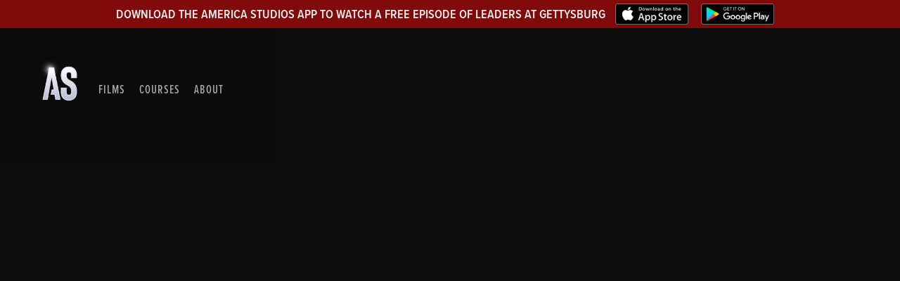

--- FILE ---
content_type: text/html
request_url: https://www.americastudios.com/films/9-days-a-soldier
body_size: 6527
content:
<!DOCTYPE html><!-- This site was created in Webflow. https://webflow.com --><!-- Last Published: Fri Aug 01 2025 19:21:57 GMT+0000 (Coordinated Universal Time) --><html data-wf-domain="www.americastudios.com" data-wf-page="62f3ee9b5606d837c5b5dc4b" data-wf-site="62f3dbad523cfa6a4887dc1d" data-wf-collection="62f3ee9a5606d82cc4b5dc30" data-wf-item-slug="9-days-a-soldier"><head><meta charset="utf-8"/><title>9 Days a Soldier</title><meta content="9 Days a Soldier is the story of a handful of teenagers from Plattsburgh, New York, who stand up against an overwhelming British enemy to save their country." name="description"/><meta content="9 Days a Soldier" property="og:title"/><meta content="9 Days a Soldier is the story of a handful of teenagers from Plattsburgh, New York, who stand up against an overwhelming British enemy to save their country." property="og:description"/><meta content="https://cdn.prod.website-files.com/62f3ee9abb866afe0c67a7c8/62f3f45fe54e01726d67bdd7_9days_hero.jpg" property="og:image"/><meta content="9 Days a Soldier" property="twitter:title"/><meta content="9 Days a Soldier is the story of a handful of teenagers from Plattsburgh, New York, who stand up against an overwhelming British enemy to save their country." property="twitter:description"/><meta content="https://cdn.prod.website-files.com/62f3ee9abb866afe0c67a7c8/62f3f45fe54e01726d67bdd7_9days_hero.jpg" property="twitter:image"/><meta property="og:type" content="website"/><meta content="summary_large_image" name="twitter:card"/><meta content="width=device-width, initial-scale=1" name="viewport"/><meta content="Webflow" name="generator"/><link href="https://cdn.prod.website-files.com/62f3dbad523cfa6a4887dc1d/css/america-studios-v4.webflow.shared.c0f169ae2.css" rel="stylesheet" type="text/css"/><script src="https://use.typekit.net/wnn3muc.js" type="text/javascript"></script><script type="text/javascript">try{Typekit.load();}catch(e){}</script><script type="text/javascript">!function(o,c){var n=c.documentElement,t=" w-mod-";n.className+=t+"js",("ontouchstart"in o||o.DocumentTouch&&c instanceof DocumentTouch)&&(n.className+=t+"touch")}(window,document);</script><link href="https://cdn.prod.website-files.com/62f3dbad523cfa6a4887dc1d/62ffcf43e0b6dd110b59fc1c_favicon2.png" rel="shortcut icon" type="image/x-icon"/><link href="https://cdn.prod.website-files.com/62f3dbad523cfa6a4887dc1d/62ffcf695786d309acc788f7_favicon1.png" rel="apple-touch-icon"/><script async="" src="https://www.googletagmanager.com/gtag/js?id=G-GYW7HDREN3"></script><script type="text/javascript">window.dataLayer = window.dataLayer || [];function gtag(){dataLayer.push(arguments);}gtag('js', new Date());gtag('set', 'developer_id.dZGVlNj', true);gtag('config', 'G-GYW7HDREN3');</script></head><body class="body"><div class="div-block-10"><div class="div-block-11"><div class="bannertext">DOWNLOAD THE AMERICA STUDIOS APP TO WATCH A FREE EPISODE OF LEADERS AT GETTYSBURG</div><a href="https://apps.apple.com/us/app/america-studios/id1607917850" target="_blank" class="appstorebanner w-inline-block"></a><a href="https://play.google.com/store/apps/details?id=com.cinevee.americastudios" class="googleplaybanner w-inline-block"></a></div></div><div class="navigation"><div class="navcontain"><div class="nav"><a href="/" class="navlogo w-inline-block"><img src="https://cdn.prod.website-files.com/62f3dbad523cfa6a4887dc1d/62f3e2acf0ac8eb77cca3f1f_as_bug.png" loading="lazy" alt="" class="image"/></a><div class="mobilenav"><div data-w-id="149387bf-7a6b-4ddb-e613-736ace4d5185" class="mobilenavbutton"><div data-w-id="149387bf-7a6b-4ddb-e613-736ace4d5186" class="line"></div><div data-w-id="149387bf-7a6b-4ddb-e613-736ace4d5187" class="line center"></div><div data-w-id="149387bf-7a6b-4ddb-e613-736ace4d5188" class="line"></div></div><div class="mobiledropdown"><div class="maindrop"><a href="/films" class="navitemmobile w-inline-block"><div>Films</div></a><a href="https://www.americastudios.com/films/leaders-at-gettysburg" class="navitemmobile w-inline-block"><div>Courses</div></a><a href="/about" class="navitemmobile w-inline-block"><div>About</div></a><a href="#" class="navitemmobile cta hide w-inline-block"><div>Join us</div></a></div><div class="dropgrad"></div></div></div><div class="navmenucontain"><a href="/films" class="navlink w-inline-block"><div>Films</div></a><a href="https://www.americastudios.com/projects/leaders-at-gettysburg" class="navlink w-inline-block"><div>Courses</div></a><a href="/about" class="navlink w-inline-block"><div>About</div></a><a href="https://www.indiegogo.com/projects/america-studios--2#/" target="_blank" class="navlink navbutton hide w-inline-block"><div>Donate</div></a></div></div></div></div><div class="sectionhero film"><div data-w-id="d3150f6b-853a-c184-dc15-d4557c0539a8" style="-webkit-transform:translate3d(0, 0, 0) scale3d(1.1, 1.1, 1) rotateX(0) rotateY(0) rotateZ(0) skew(0, 0);-moz-transform:translate3d(0, 0, 0) scale3d(1.1, 1.1, 1) rotateX(0) rotateY(0) rotateZ(0) skew(0, 0);-ms-transform:translate3d(0, 0, 0) scale3d(1.1, 1.1, 1) rotateX(0) rotateY(0) rotateZ(0) skew(0, 0);transform:translate3d(0, 0, 0) scale3d(1.1, 1.1, 1) rotateX(0) rotateY(0) rotateZ(0) skew(0, 0)" class="heroscale"><div data-w-id="2151e76e-8d8c-9cfe-9ffd-ccff4950c0ba" style="background-image:url(&quot;https://cdn.prod.website-files.com/62f3ee9abb866afe0c67a7c8/62f3f45fe54e01726d67bdd7_9days_hero.jpg&quot;);opacity:0" class="bgimage"><div class="gradient film"></div></div><div style="background-image:url(&quot;https://cdn.prod.website-files.com/62f3ee9abb866afe0c67a7c8/62f3f6aa449f5e6e43d23827_9days_poster.png&quot;)" class="bgimage mobile"><div class="gradient film"></div></div><div data-w-id="c8c0454b-b133-2615-240d-ce6e64bcb6eb" style="opacity:0" class="filmtitleblock"><img src="https://cdn.prod.website-files.com/62f3ee9abb866afe0c67a7c8/62f3f4525606d84751b61742_9days_logo.png" loading="lazy" alt="9 Days a Soldier" sizes="(max-width: 479px) 90vw, 36vw" srcset="https://cdn.prod.website-files.com/62f3ee9abb866afe0c67a7c8/62f3f4525606d84751b61742_9days_logo-p-500.png 500w, https://cdn.prod.website-files.com/62f3ee9abb866afe0c67a7c8/62f3f4525606d84751b61742_9days_logo.png 587w" class="filmlogo"/><div class="h5 filmtag">A John Grooters Film</div><div class="vspacer w-condition-invisible"></div></div><div data-w-id="0c1f64d5-863e-0cdc-c870-c3516e8b567f" style="opacity:0" class="filmvideoblock"><div class="collection-list-wrapper w-dyn-list"><div role="list" class="collection-list w-dyn-items"><div role="listitem" class="w-dyn-item"><div class="h5 video">Concept Scene:</div><a href="#" id="video" class="w-inline-block w-lightbox"><div class="videoposter"><div style="background-image:url(&quot;https://cdn.prod.website-files.com/62f3ee9abb866afe0c67a7c8/62f5051e8499d816a1c74312_video_concept.jpg&quot;)" class="posterbg"></div><div class="play"><img src="https://cdn.prod.website-files.com/62f3dbad523cfa6a4887dc1d/62f506eddbc7f7e96a22f0fa_play.svg" loading="lazy" alt="" class="playicon"/></div></div><script type="application/json" class="w-json">{
  "items": [
    {
      "url": "https://vimeo.com/487077890",
      "originalUrl": "https://vimeo.com/487077890",
      "width": 1920,
      "height": 1080,
      "thumbnailUrl": "https://i.vimeocdn.com/video/1389405769-92ce26cc9fb47eb820a38056c2a7aa9b9e5ee49a4165c789f14ffb3a6a440e26-d_1280",
      "html": "<iframe class=\"embedly-embed\" src=\"//cdn.embedly.com/widgets/media.html?src=https%3A%2F%2Fplayer.vimeo.com%2Fvideo%2F487077890%3Fh%3D10a200c104%26app_id%3D122963&dntp=1&display_name=Vimeo&url=https%3A%2F%2Fvimeo.com%2F487077890&image=https%3A%2F%2Fi.vimeocdn.com%2Fvideo%2F1389405769-92ce26cc9fb47eb820a38056c2a7aa9b9e5ee49a4165c789f14ffb3a6a440e26-d_1280&key=96f1f04c5f4143bcb0f2e68c87d65feb&type=text%2Fhtml&schema=vimeo\" width=\"1920\" height=\"1080\" scrolling=\"no\" title=\"Vimeo embed\" frameborder=\"0\" allow=\"autoplay; fullscreen\" allowfullscreen=\"true\"></iframe>",
      "type": "video"
    }
  ],
  "group": "film"
}</script></a></div><div role="listitem" class="w-dyn-item"><div class="h5 video">Pitch Video:</div><a href="#" id="video" class="w-inline-block w-lightbox"><div class="videoposter"><div style="background-image:url(&quot;https://cdn.prod.website-files.com/62f3ee9abb866afe0c67a7c8/62f504f23ef1492406bad4d5_video_pitch.jpg&quot;)" class="posterbg"></div><div class="play"><img src="https://cdn.prod.website-files.com/62f3dbad523cfa6a4887dc1d/62f506eddbc7f7e96a22f0fa_play.svg" loading="lazy" alt="" class="playicon"/></div></div><script type="application/json" class="w-json">{
  "items": [
    {
      "url": "https://vimeo.com/691565597/6aebc60c89",
      "originalUrl": "https://vimeo.com/691565597/6aebc60c89",
      "width": 1920,
      "height": 1080,
      "thumbnailUrl": "https://i.vimeocdn.com/video/1399924412-7865d151668427bc118c63a13871004bdae9ae42691ab5bedbdf8c2c299afc13-d_1280",
      "html": "<iframe class=\"embedly-embed\" src=\"//cdn.embedly.com/widgets/media.html?src=https%3A%2F%2Fplayer.vimeo.com%2Fvideo%2F691565597%3Fh%3D6aebc60c89%26app_id%3D122963&dntp=1&display_name=Vimeo&url=https%3A%2F%2Fvimeo.com%2F691565597%2F6aebc60c89&image=https%3A%2F%2Fi.vimeocdn.com%2Fvideo%2F1399924412-7865d151668427bc118c63a13871004bdae9ae42691ab5bedbdf8c2c299afc13-d_1280&key=96f1f04c5f4143bcb0f2e68c87d65feb&type=text%2Fhtml&schema=vimeo\" width=\"1920\" height=\"1080\" scrolling=\"no\" title=\"Vimeo embed\" frameborder=\"0\" allow=\"autoplay; fullscreen\" allowfullscreen=\"true\"></iframe>",
      "type": "video"
    }
  ],
  "group": "film"
}</script></a></div><div role="listitem" class="w-dyn-item"><div class="h5 video">Read A Scene</div><a href="#" id="video" class="w-inline-block w-lightbox"><div class="videoposter"><div style="background-image:url(&quot;https://cdn.prod.website-files.com/62f3ee9abb866afe0c67a7c8/654e74f6b4da9c12f726399b_9Days.jpg&quot;)" class="posterbg"></div><div class="play"><img src="https://cdn.prod.website-files.com/62f3dbad523cfa6a4887dc1d/62f506eddbc7f7e96a22f0fa_play.svg" loading="lazy" alt="" class="playicon"/></div></div><script type="application/json" class="w-json">{
  "items": [
    {
      "url": "https://vimeo.com/882208422",
      "originalUrl": "https://vimeo.com/882208422",
      "width": 1920,
      "height": 1080,
      "thumbnailUrl": "https://i.vimeocdn.com/video/1750155871-afda48d1dcff510ed33f8ce1c06350e6ad4bd2babddaf57514b5f6a6a817d0cc-d_1280",
      "html": "<iframe class=\"embedly-embed\" src=\"//cdn.embedly.com/widgets/media.html?src=https%3A%2F%2Fplayer.vimeo.com%2Fvideo%2F882208422%3Fapp_id%3D122963&dntp=1&display_name=Vimeo&url=https%3A%2F%2Fvimeo.com%2F882208422&image=https%3A%2F%2Fi.vimeocdn.com%2Fvideo%2F1750155871-afda48d1dcff510ed33f8ce1c06350e6ad4bd2babddaf57514b5f6a6a817d0cc-d_1280&key=96f1f04c5f4143bcb0f2e68c87d65feb&type=text%2Fhtml&schema=vimeo\" width=\"1920\" height=\"1080\" scrolling=\"no\" title=\"Vimeo embed\" frameborder=\"0\" allow=\"autoplay; fullscreen; encrypted-media; picture-in-picture;\" allowfullscreen=\"true\"></iframe>",
      "type": "video"
    }
  ],
  "group": "film"
}</script></a></div></div></div></div></div></div><div class="filmdesccontain"><div class="w-layout-grid grid"><div id="w-node-c7beb7a3-f5f2-70a7-57d7-20e43104f2f8-c5b5dc4b" class="filmheading"><h1 class="h2 film">Stand By Me</h1><h1 class="h2 meets"> Meets </h1><h1 class="h2 film">The Patriot</h1></div><h1 class="h2 film w-condition-invisible w-dyn-bind-empty"></h1><div id="w-node-_4fe402e3-ad60-c63e-1ec0-a5de3351ea50-c5b5dc4b" class="pcontain"><div id="w-node-_4850d2db-7715-cd42-939b-10b7a2b1c63d-c5b5dc4b" class="p1 film w-richtext"><p>Hiram Walworth, a 14-year-old boy from Plattsburgh, New York, decides along with a handful of his friends to stand up against an overwhelming British enemy in an effort to save his country. For nine days they joined The War of 1812 – changing the course of history.</p></div></div></div></div><div class="section center"><div class="container left films"><h3 class="h5">Talent:</h3><div class="homefilmswrapper talent w-dyn-list"><div role="list" class="homefilmlist talent w-dyn-items"><div role="listitem" class="homefilm talent w-dyn-item"><div style="background-image:url(&quot;https://cdn.prod.website-files.com/62f3ee9abb866afe0c67a7c8/62f6becedf152903b22b8e69_john.jpg&quot;)" class="itemblock talent"><div class="talentinfo"><div class="talent">John Grooters</div><div class="talent">Writer / Director</div></div></div></div><div role="listitem" class="homefilm talent w-dyn-item"><div style="background-image:url(&quot;https://cdn.prod.website-files.com/62f3ee9abb866afe0c67a7c8/62f3f3d87411471a0740e185_calebmilby.jpg&quot;)" class="itemblock talent"><div class="talentinfo"><div class="talent">Caleb Milby</div><div class="talent">Actor</div></div></div></div><div role="listitem" class="homefilm talent w-dyn-item"><div style="background-image:url(&quot;https://cdn.prod.website-files.com/62f3ee9abb866afe0c67a7c8/62f3f3ee1470937ba571795f_reidmiller.jpg&quot;)" class="itemblock talent"><div class="talentinfo"><div class="talent">Reid Miller</div><div class="talent">Actor</div></div></div></div><div role="listitem" class="homefilm talent w-dyn-item"><div style="background-image:url(&quot;https://cdn.prod.website-files.com/62f3ee9abb866afe0c67a7c8/62f3f4040ae83f1e926b9c36_kevinporter.jpg&quot;)" class="itemblock talent"><div class="talentinfo"><div class="talent">Kevin Porter</div><div class="talent">Actor</div></div></div></div></div></div></div></div><div class="section center"><div class="container left films"><h3 class="h5">Progress:</h3><div class="blogposts w-dyn-list"><div role="list" class="w-dyn-items"><div role="listitem" class="collection-item w-dyn-item"><h2 class="h2 blog">Concept Scene</h2><h3 class="h4 blog">19 Oct</h3><div class="p1 w-richtext"><p>Today we’re releasing a concept scene from the upcoming film, <em>9 Days a Soldier</em>, and we are really excited to share it.</p><p><em>9 Days a Soldier </em>is a true story about a pivotal moment in the history of our nation during the final days of the War of 1812. But it is also a story of boys becoming men. These boys, ages 14 and 15, stepped up, volunteered, and made a real difference in the fight. Their cause was worthy of their courage. We would like to thank Caleb Milby of Los Angeles, California for flying in to film this scene with us, as well as all the great crew and cast that invested their time to share this vision.  We would also like to thank all of you who helped with financing for this stage in our development. We couldn’t have done this without you! We can’t wait to make the entire film and to share it with the world.</p></div></div><div role="listitem" class="collection-item w-dyn-item"><h2 class="h2 blog">In The Can</h2><h3 class="h4 blog">17 Sep</h3><div class="p1 w-richtext"><p>Yesterday we shot a concept scene from the film 9 Days a Soldier. We had a world class collection of crew, gear, talent, and location that came together to capture our scene with great skill and quality. Thank to our supporters for your vision and support of this great and timely project! Can’t wait to share the results!</p></div></div><div role="listitem" class="collection-item w-dyn-item"><h2 class="h2 blog">Fundraising</h2><h3 class="h4 blog">26 Aug</h3><div class="p1 w-richtext"><p><strong>One of our funding partners just pledged a matching $25,000 contribution to help us meeting our initial fundraising goal. That means the next $25K committed nets $50K. Join this new funding partner and  help make the film &quot;9 Days a Soldier&quot; a reality.</strong></p></div></div><div role="listitem" class="collection-item w-dyn-item"><h2 class="h2 blog">Hiram Walworth</h2><h3 class="h4 blog">24 Aug</h3><div class="p1 w-richtext"><p>Introducing Caleb Milby. He will play the role of Hiram Walworth in our concept scene from 9 Days a Soldier. Caleb is from L.A. and star of a new award-winning film called Treasure Lies. <a href="https://www.imdb.com/name/nm6481696/?ref_=fn_al_nm_1" target="_blank">Caleb&#x27;s IMDB Page</a></p></div></div><div role="listitem" class="collection-item w-dyn-item"><h2 class="h2 blog">The Old Stone Mill</h2><h3 class="h4 blog">16 Aug</h3><div class="p1 w-richtext"><p>We’ve selected an intense scene for our 9 Days a Soldier Concept Scene: Scene 79 - EXT - Old Stone Mill – Morning</p><p>We will film the scene using a brand new Arri Alexa LF Mini. This camera is probably the hottest camera in cinema today – the envy of many cinematographers. We have a full crew on standby to put together the lights, costumes, and gear we need. This scene is going to look fantastic! We’re making tremendous progress on the planning side. We haven’t yet met our funding goal but are confident we’ll get there with the help of people who are passionate telling this and other stories about what makes America the greatest country in the history of the world. Contact us if you&#x27;d like to see the screenplay for this important scene.</p></div></div><div role="listitem" class="collection-item w-dyn-item"><h2 class="h2 blog">The Beginning</h2><h3 class="h4 blog">5 Aug</h3><div class="p1 w-richtext"><p>America Studios has a bold vision for launching a compelling slate of films. In order to ensure success, we need to build a base of support by developing key partnerships – in production, investors, influencers and the general public that believes in the America Studios’ vision.<br/><br/>America Studios will develop media assets and promotional content including a select scene from the feature film 9 Days a Soldier. The screenplay is already written and the finished scene will be used to inspire our initial partners to join our organization. For public support our goal in to acquire committed “Members” of America Studios. Members will be all those who believe in the America Studios vision and become a resource of support and advocacy.America Studios&#x27; first film will tell the true story of how a group of schoolboys from the Plattsburg Academy chose not to evacuate as they were instructed – instead they took up arms and defended their homes, their town, and their country. They were young – only 14, 15 and 16 years old.<br/><br/>We will soon approach investment partners with our plans to produce 9 Days a Soldier. Toward that end, we&#x27;re producing a teaser and other media assets that will demonstrate the look, the feel and the quality of the America Studios brand.PHASE 1 FUNDING</p></div></div></div></div></div></div><div class="sectionfooter"><div class="colorgrad"></div><div class="gradient footer"></div><div class="container footer"><div class="footercontain"><a href="/" class="third left w-inline-block"><img src="https://cdn.prod.website-files.com/62f3dbad523cfa6a4887dc1d/62f414fb287f5e2f4da0dab2_AS_logo_plain.svg" loading="lazy" alt="" class="image-2"/></a><div class="third"><div class="navmenucontain footer"><a href="/films" class="navlink footer w-inline-block"><div class="text-block">Films</div></a><a href="#" class="navlink footer w-inline-block"><div>Courses</div></a><a href="/about" class="navlink footer w-inline-block"><div>About</div></a><a href="https://www.indiegogo.com/projects/america-studios--2#/" class="navlink navbutton footer hide w-inline-block"><div>Donate</div></a></div><div class="div-block-2"><a href="https://www.facebook.com/americastudios/" target="_blank" class="link-block-2 w-inline-block"><img src="https://cdn.prod.website-files.com/62f3dbad523cfa6a4887dc1d/63efd1448e543e6fc0abc26c_facebook.png" loading="lazy" width="10" alt=""/></a><a href="https://www.instagram.com/americastudios/" target="_blank" class="link-block-3 w-inline-block"><img src="https://cdn.prod.website-files.com/62f3dbad523cfa6a4887dc1d/63efd2b326ac7b41d419e703_instagram.png" loading="lazy" width="21" alt=""/></a><a href="https://twitter.com/america_studios" target="_blank" class="link-block-4 w-inline-block"><img src="https://cdn.prod.website-files.com/62f3dbad523cfa6a4887dc1d/63efd2ea26ac7b49cb19ef4a_twitter.png" loading="lazy" width="22" alt=""/></a><a href="https://truthsocial.com/@americastudios" target="_blank" class="link-block-5 w-inline-block"><img src="https://cdn.prod.website-files.com/62f3dbad523cfa6a4887dc1d/6400e61a74adadde0405c274_truth.png" loading="lazy" width="20" alt=""/></a><a href="https://gettr.com/user/americastudios" target="_blank" class="w-inline-block"><img src="https://cdn.prod.website-files.com/62f3dbad523cfa6a4887dc1d/6400e7a73cc188dfad15461c_gettr.png" loading="lazy" width="14" alt="" class="image-3"/></a></div><a href="/privacy" class="link-block w-inline-block"><div class="footerlink">Privacy Policy</div></a></div><div class="third right"><div class="footertext">Designed &amp; developed at Grooters Interactive<br/>Copyright 2024 America Studios</div></div></div></div></div><script src="https://d3e54v103j8qbb.cloudfront.net/js/jquery-3.5.1.min.dc5e7f18c8.js?site=62f3dbad523cfa6a4887dc1d" type="text/javascript" integrity="sha256-9/aliU8dGd2tb6OSsuzixeV4y/faTqgFtohetphbbj0=" crossorigin="anonymous"></script><script src="https://cdn.prod.website-files.com/62f3dbad523cfa6a4887dc1d/js/webflow.schunk.36b8fb49256177c8.js" type="text/javascript"></script><script src="https://cdn.prod.website-files.com/62f3dbad523cfa6a4887dc1d/js/webflow.schunk.66ada1c8cc7e979e.js" type="text/javascript"></script><script src="https://cdn.prod.website-files.com/62f3dbad523cfa6a4887dc1d/js/webflow.schunk.f919141e3448519b.js" type="text/javascript"></script><script src="https://cdn.prod.website-files.com/62f3dbad523cfa6a4887dc1d/js/webflow.04b87ba6.f843f1f1030c79aa.js" type="text/javascript"></script></body></html>

--- FILE ---
content_type: text/css
request_url: https://cdn.prod.website-files.com/62f3dbad523cfa6a4887dc1d/css/america-studios-v4.webflow.shared.c0f169ae2.css
body_size: 15008
content:
html {
  -webkit-text-size-adjust: 100%;
  -ms-text-size-adjust: 100%;
  font-family: sans-serif;
}

body {
  margin: 0;
}

article, aside, details, figcaption, figure, footer, header, hgroup, main, menu, nav, section, summary {
  display: block;
}

audio, canvas, progress, video {
  vertical-align: baseline;
  display: inline-block;
}

audio:not([controls]) {
  height: 0;
  display: none;
}

[hidden], template {
  display: none;
}

a {
  background-color: #0000;
}

a:active, a:hover {
  outline: 0;
}

abbr[title] {
  border-bottom: 1px dotted;
}

b, strong {
  font-weight: bold;
}

dfn {
  font-style: italic;
}

h1 {
  margin: .67em 0;
  font-size: 2em;
}

mark {
  color: #000;
  background: #ff0;
}

small {
  font-size: 80%;
}

sub, sup {
  vertical-align: baseline;
  font-size: 75%;
  line-height: 0;
  position: relative;
}

sup {
  top: -.5em;
}

sub {
  bottom: -.25em;
}

img {
  border: 0;
}

svg:not(:root) {
  overflow: hidden;
}

hr {
  box-sizing: content-box;
  height: 0;
}

pre {
  overflow: auto;
}

code, kbd, pre, samp {
  font-family: monospace;
  font-size: 1em;
}

button, input, optgroup, select, textarea {
  color: inherit;
  font: inherit;
  margin: 0;
}

button {
  overflow: visible;
}

button, select {
  text-transform: none;
}

button, html input[type="button"], input[type="reset"] {
  -webkit-appearance: button;
  cursor: pointer;
}

button[disabled], html input[disabled] {
  cursor: default;
}

button::-moz-focus-inner, input::-moz-focus-inner {
  border: 0;
  padding: 0;
}

input {
  line-height: normal;
}

input[type="checkbox"], input[type="radio"] {
  box-sizing: border-box;
  padding: 0;
}

input[type="number"]::-webkit-inner-spin-button, input[type="number"]::-webkit-outer-spin-button {
  height: auto;
}

input[type="search"] {
  -webkit-appearance: none;
}

input[type="search"]::-webkit-search-cancel-button, input[type="search"]::-webkit-search-decoration {
  -webkit-appearance: none;
}

legend {
  border: 0;
  padding: 0;
}

textarea {
  overflow: auto;
}

optgroup {
  font-weight: bold;
}

table {
  border-collapse: collapse;
  border-spacing: 0;
}

td, th {
  padding: 0;
}

@font-face {
  font-family: webflow-icons;
  src: url("[data-uri]") format("truetype");
  font-weight: normal;
  font-style: normal;
}

[class^="w-icon-"], [class*=" w-icon-"] {
  speak: none;
  font-variant: normal;
  text-transform: none;
  -webkit-font-smoothing: antialiased;
  -moz-osx-font-smoothing: grayscale;
  font-style: normal;
  font-weight: normal;
  line-height: 1;
  font-family: webflow-icons !important;
}

.w-icon-slider-right:before {
  content: "";
}

.w-icon-slider-left:before {
  content: "";
}

.w-icon-nav-menu:before {
  content: "";
}

.w-icon-arrow-down:before, .w-icon-dropdown-toggle:before {
  content: "";
}

.w-icon-file-upload-remove:before {
  content: "";
}

.w-icon-file-upload-icon:before {
  content: "";
}

* {
  box-sizing: border-box;
}

html {
  height: 100%;
}

body {
  color: #333;
  background-color: #fff;
  min-height: 100%;
  margin: 0;
  font-family: Arial, sans-serif;
  font-size: 14px;
  line-height: 20px;
}

img {
  vertical-align: middle;
  max-width: 100%;
  display: inline-block;
}

html.w-mod-touch * {
  background-attachment: scroll !important;
}

.w-block {
  display: block;
}

.w-inline-block {
  max-width: 100%;
  display: inline-block;
}

.w-clearfix:before, .w-clearfix:after {
  content: " ";
  grid-area: 1 / 1 / 2 / 2;
  display: table;
}

.w-clearfix:after {
  clear: both;
}

.w-hidden {
  display: none;
}

.w-button {
  color: #fff;
  line-height: inherit;
  cursor: pointer;
  background-color: #3898ec;
  border: 0;
  border-radius: 0;
  padding: 9px 15px;
  text-decoration: none;
  display: inline-block;
}

input.w-button {
  -webkit-appearance: button;
}

html[data-w-dynpage] [data-w-cloak] {
  color: #0000 !important;
}

.w-code-block {
  margin: unset;
}

pre.w-code-block code {
  all: inherit;
}

.w-optimization {
  display: contents;
}

.w-webflow-badge, .w-webflow-badge > img {
  box-sizing: unset;
  width: unset;
  height: unset;
  max-height: unset;
  max-width: unset;
  min-height: unset;
  min-width: unset;
  margin: unset;
  padding: unset;
  float: unset;
  clear: unset;
  border: unset;
  border-radius: unset;
  background: unset;
  background-image: unset;
  background-position: unset;
  background-size: unset;
  background-repeat: unset;
  background-origin: unset;
  background-clip: unset;
  background-attachment: unset;
  background-color: unset;
  box-shadow: unset;
  transform: unset;
  direction: unset;
  font-family: unset;
  font-weight: unset;
  color: unset;
  font-size: unset;
  line-height: unset;
  font-style: unset;
  font-variant: unset;
  text-align: unset;
  letter-spacing: unset;
  -webkit-text-decoration: unset;
  text-decoration: unset;
  text-indent: unset;
  text-transform: unset;
  list-style-type: unset;
  text-shadow: unset;
  vertical-align: unset;
  cursor: unset;
  white-space: unset;
  word-break: unset;
  word-spacing: unset;
  word-wrap: unset;
  transition: unset;
}

.w-webflow-badge {
  white-space: nowrap;
  cursor: pointer;
  box-shadow: 0 0 0 1px #0000001a, 0 1px 3px #0000001a;
  visibility: visible !important;
  opacity: 1 !important;
  z-index: 2147483647 !important;
  color: #aaadb0 !important;
  overflow: unset !important;
  background-color: #fff !important;
  border-radius: 3px !important;
  width: auto !important;
  height: auto !important;
  margin: 0 !important;
  padding: 6px !important;
  font-size: 12px !important;
  line-height: 14px !important;
  text-decoration: none !important;
  display: inline-block !important;
  position: fixed !important;
  inset: auto 12px 12px auto !important;
  transform: none !important;
}

.w-webflow-badge > img {
  position: unset;
  visibility: unset !important;
  opacity: 1 !important;
  vertical-align: middle !important;
  display: inline-block !important;
}

h1, h2, h3, h4, h5, h6 {
  margin-bottom: 10px;
  font-weight: bold;
}

h1 {
  margin-top: 20px;
  font-size: 38px;
  line-height: 44px;
}

h2 {
  margin-top: 20px;
  font-size: 32px;
  line-height: 36px;
}

h3 {
  margin-top: 20px;
  font-size: 24px;
  line-height: 30px;
}

h4 {
  margin-top: 10px;
  font-size: 18px;
  line-height: 24px;
}

h5 {
  margin-top: 10px;
  font-size: 14px;
  line-height: 20px;
}

h6 {
  margin-top: 10px;
  font-size: 12px;
  line-height: 18px;
}

p {
  margin-top: 0;
  margin-bottom: 10px;
}

blockquote {
  border-left: 5px solid #e2e2e2;
  margin: 0 0 10px;
  padding: 10px 20px;
  font-size: 18px;
  line-height: 22px;
}

figure {
  margin: 0 0 10px;
}

figcaption {
  text-align: center;
  margin-top: 5px;
}

ul, ol {
  margin-top: 0;
  margin-bottom: 10px;
  padding-left: 40px;
}

.w-list-unstyled {
  padding-left: 0;
  list-style: none;
}

.w-embed:before, .w-embed:after {
  content: " ";
  grid-area: 1 / 1 / 2 / 2;
  display: table;
}

.w-embed:after {
  clear: both;
}

.w-video {
  width: 100%;
  padding: 0;
  position: relative;
}

.w-video iframe, .w-video object, .w-video embed {
  border: none;
  width: 100%;
  height: 100%;
  position: absolute;
  top: 0;
  left: 0;
}

fieldset {
  border: 0;
  margin: 0;
  padding: 0;
}

button, [type="button"], [type="reset"] {
  cursor: pointer;
  -webkit-appearance: button;
  border: 0;
}

.w-form {
  margin: 0 0 15px;
}

.w-form-done {
  text-align: center;
  background-color: #ddd;
  padding: 20px;
  display: none;
}

.w-form-fail {
  background-color: #ffdede;
  margin-top: 10px;
  padding: 10px;
  display: none;
}

label {
  margin-bottom: 5px;
  font-weight: bold;
  display: block;
}

.w-input, .w-select {
  color: #333;
  vertical-align: middle;
  background-color: #fff;
  border: 1px solid #ccc;
  width: 100%;
  height: 38px;
  margin-bottom: 10px;
  padding: 8px 12px;
  font-size: 14px;
  line-height: 1.42857;
  display: block;
}

.w-input::placeholder, .w-select::placeholder {
  color: #999;
}

.w-input:focus, .w-select:focus {
  border-color: #3898ec;
  outline: 0;
}

.w-input[disabled], .w-select[disabled], .w-input[readonly], .w-select[readonly], fieldset[disabled] .w-input, fieldset[disabled] .w-select {
  cursor: not-allowed;
}

.w-input[disabled]:not(.w-input-disabled), .w-select[disabled]:not(.w-input-disabled), .w-input[readonly], .w-select[readonly], fieldset[disabled]:not(.w-input-disabled) .w-input, fieldset[disabled]:not(.w-input-disabled) .w-select {
  background-color: #eee;
}

textarea.w-input, textarea.w-select {
  height: auto;
}

.w-select {
  background-color: #f3f3f3;
}

.w-select[multiple] {
  height: auto;
}

.w-form-label {
  cursor: pointer;
  margin-bottom: 0;
  font-weight: normal;
  display: inline-block;
}

.w-radio {
  margin-bottom: 5px;
  padding-left: 20px;
  display: block;
}

.w-radio:before, .w-radio:after {
  content: " ";
  grid-area: 1 / 1 / 2 / 2;
  display: table;
}

.w-radio:after {
  clear: both;
}

.w-radio-input {
  float: left;
  margin: 3px 0 0 -20px;
  line-height: normal;
}

.w-file-upload {
  margin-bottom: 10px;
  display: block;
}

.w-file-upload-input {
  opacity: 0;
  z-index: -100;
  width: .1px;
  height: .1px;
  position: absolute;
  overflow: hidden;
}

.w-file-upload-default, .w-file-upload-uploading, .w-file-upload-success {
  color: #333;
  display: inline-block;
}

.w-file-upload-error {
  margin-top: 10px;
  display: block;
}

.w-file-upload-default.w-hidden, .w-file-upload-uploading.w-hidden, .w-file-upload-error.w-hidden, .w-file-upload-success.w-hidden {
  display: none;
}

.w-file-upload-uploading-btn {
  cursor: pointer;
  background-color: #fafafa;
  border: 1px solid #ccc;
  margin: 0;
  padding: 8px 12px;
  font-size: 14px;
  font-weight: normal;
  display: flex;
}

.w-file-upload-file {
  background-color: #fafafa;
  border: 1px solid #ccc;
  flex-grow: 1;
  justify-content: space-between;
  margin: 0;
  padding: 8px 9px 8px 11px;
  display: flex;
}

.w-file-upload-file-name {
  font-size: 14px;
  font-weight: normal;
  display: block;
}

.w-file-remove-link {
  cursor: pointer;
  width: auto;
  height: auto;
  margin-top: 3px;
  margin-left: 10px;
  padding: 3px;
  display: block;
}

.w-icon-file-upload-remove {
  margin: auto;
  font-size: 10px;
}

.w-file-upload-error-msg {
  color: #ea384c;
  padding: 2px 0;
  display: inline-block;
}

.w-file-upload-info {
  padding: 0 12px;
  line-height: 38px;
  display: inline-block;
}

.w-file-upload-label {
  cursor: pointer;
  background-color: #fafafa;
  border: 1px solid #ccc;
  margin: 0;
  padding: 8px 12px;
  font-size: 14px;
  font-weight: normal;
  display: inline-block;
}

.w-icon-file-upload-icon, .w-icon-file-upload-uploading {
  width: 20px;
  margin-right: 8px;
  display: inline-block;
}

.w-icon-file-upload-uploading {
  height: 20px;
}

.w-container {
  max-width: 940px;
  margin-left: auto;
  margin-right: auto;
}

.w-container:before, .w-container:after {
  content: " ";
  grid-area: 1 / 1 / 2 / 2;
  display: table;
}

.w-container:after {
  clear: both;
}

.w-container .w-row {
  margin-left: -10px;
  margin-right: -10px;
}

.w-row:before, .w-row:after {
  content: " ";
  grid-area: 1 / 1 / 2 / 2;
  display: table;
}

.w-row:after {
  clear: both;
}

.w-row .w-row {
  margin-left: 0;
  margin-right: 0;
}

.w-col {
  float: left;
  width: 100%;
  min-height: 1px;
  padding-left: 10px;
  padding-right: 10px;
  position: relative;
}

.w-col .w-col {
  padding-left: 0;
  padding-right: 0;
}

.w-col-1 {
  width: 8.33333%;
}

.w-col-2 {
  width: 16.6667%;
}

.w-col-3 {
  width: 25%;
}

.w-col-4 {
  width: 33.3333%;
}

.w-col-5 {
  width: 41.6667%;
}

.w-col-6 {
  width: 50%;
}

.w-col-7 {
  width: 58.3333%;
}

.w-col-8 {
  width: 66.6667%;
}

.w-col-9 {
  width: 75%;
}

.w-col-10 {
  width: 83.3333%;
}

.w-col-11 {
  width: 91.6667%;
}

.w-col-12 {
  width: 100%;
}

.w-hidden-main {
  display: none !important;
}

@media screen and (max-width: 991px) {
  .w-container {
    max-width: 728px;
  }

  .w-hidden-main {
    display: inherit !important;
  }

  .w-hidden-medium {
    display: none !important;
  }

  .w-col-medium-1 {
    width: 8.33333%;
  }

  .w-col-medium-2 {
    width: 16.6667%;
  }

  .w-col-medium-3 {
    width: 25%;
  }

  .w-col-medium-4 {
    width: 33.3333%;
  }

  .w-col-medium-5 {
    width: 41.6667%;
  }

  .w-col-medium-6 {
    width: 50%;
  }

  .w-col-medium-7 {
    width: 58.3333%;
  }

  .w-col-medium-8 {
    width: 66.6667%;
  }

  .w-col-medium-9 {
    width: 75%;
  }

  .w-col-medium-10 {
    width: 83.3333%;
  }

  .w-col-medium-11 {
    width: 91.6667%;
  }

  .w-col-medium-12 {
    width: 100%;
  }

  .w-col-stack {
    width: 100%;
    left: auto;
    right: auto;
  }
}

@media screen and (max-width: 767px) {
  .w-hidden-main, .w-hidden-medium {
    display: inherit !important;
  }

  .w-hidden-small {
    display: none !important;
  }

  .w-row, .w-container .w-row {
    margin-left: 0;
    margin-right: 0;
  }

  .w-col {
    width: 100%;
    left: auto;
    right: auto;
  }

  .w-col-small-1 {
    width: 8.33333%;
  }

  .w-col-small-2 {
    width: 16.6667%;
  }

  .w-col-small-3 {
    width: 25%;
  }

  .w-col-small-4 {
    width: 33.3333%;
  }

  .w-col-small-5 {
    width: 41.6667%;
  }

  .w-col-small-6 {
    width: 50%;
  }

  .w-col-small-7 {
    width: 58.3333%;
  }

  .w-col-small-8 {
    width: 66.6667%;
  }

  .w-col-small-9 {
    width: 75%;
  }

  .w-col-small-10 {
    width: 83.3333%;
  }

  .w-col-small-11 {
    width: 91.6667%;
  }

  .w-col-small-12 {
    width: 100%;
  }
}

@media screen and (max-width: 479px) {
  .w-container {
    max-width: none;
  }

  .w-hidden-main, .w-hidden-medium, .w-hidden-small {
    display: inherit !important;
  }

  .w-hidden-tiny {
    display: none !important;
  }

  .w-col {
    width: 100%;
  }

  .w-col-tiny-1 {
    width: 8.33333%;
  }

  .w-col-tiny-2 {
    width: 16.6667%;
  }

  .w-col-tiny-3 {
    width: 25%;
  }

  .w-col-tiny-4 {
    width: 33.3333%;
  }

  .w-col-tiny-5 {
    width: 41.6667%;
  }

  .w-col-tiny-6 {
    width: 50%;
  }

  .w-col-tiny-7 {
    width: 58.3333%;
  }

  .w-col-tiny-8 {
    width: 66.6667%;
  }

  .w-col-tiny-9 {
    width: 75%;
  }

  .w-col-tiny-10 {
    width: 83.3333%;
  }

  .w-col-tiny-11 {
    width: 91.6667%;
  }

  .w-col-tiny-12 {
    width: 100%;
  }
}

.w-widget {
  position: relative;
}

.w-widget-map {
  width: 100%;
  height: 400px;
}

.w-widget-map label {
  width: auto;
  display: inline;
}

.w-widget-map img {
  max-width: inherit;
}

.w-widget-map .gm-style-iw {
  text-align: center;
}

.w-widget-map .gm-style-iw > button {
  display: none !important;
}

.w-widget-twitter {
  overflow: hidden;
}

.w-widget-twitter-count-shim {
  vertical-align: top;
  text-align: center;
  background: #fff;
  border: 1px solid #758696;
  border-radius: 3px;
  width: 28px;
  height: 20px;
  display: inline-block;
  position: relative;
}

.w-widget-twitter-count-shim * {
  pointer-events: none;
  -webkit-user-select: none;
  user-select: none;
}

.w-widget-twitter-count-shim .w-widget-twitter-count-inner {
  text-align: center;
  color: #999;
  font-family: serif;
  font-size: 15px;
  line-height: 12px;
  position: relative;
}

.w-widget-twitter-count-shim .w-widget-twitter-count-clear {
  display: block;
  position: relative;
}

.w-widget-twitter-count-shim.w--large {
  width: 36px;
  height: 28px;
}

.w-widget-twitter-count-shim.w--large .w-widget-twitter-count-inner {
  font-size: 18px;
  line-height: 18px;
}

.w-widget-twitter-count-shim:not(.w--vertical) {
  margin-left: 5px;
  margin-right: 8px;
}

.w-widget-twitter-count-shim:not(.w--vertical).w--large {
  margin-left: 6px;
}

.w-widget-twitter-count-shim:not(.w--vertical):before, .w-widget-twitter-count-shim:not(.w--vertical):after {
  content: " ";
  pointer-events: none;
  border: solid #0000;
  width: 0;
  height: 0;
  position: absolute;
  top: 50%;
  left: 0;
}

.w-widget-twitter-count-shim:not(.w--vertical):before {
  border-width: 4px;
  border-color: #75869600 #5d6c7b #75869600 #75869600;
  margin-top: -4px;
  margin-left: -9px;
}

.w-widget-twitter-count-shim:not(.w--vertical).w--large:before {
  border-width: 5px;
  margin-top: -5px;
  margin-left: -10px;
}

.w-widget-twitter-count-shim:not(.w--vertical):after {
  border-width: 4px;
  border-color: #fff0 #fff #fff0 #fff0;
  margin-top: -4px;
  margin-left: -8px;
}

.w-widget-twitter-count-shim:not(.w--vertical).w--large:after {
  border-width: 5px;
  margin-top: -5px;
  margin-left: -9px;
}

.w-widget-twitter-count-shim.w--vertical {
  width: 61px;
  height: 33px;
  margin-bottom: 8px;
}

.w-widget-twitter-count-shim.w--vertical:before, .w-widget-twitter-count-shim.w--vertical:after {
  content: " ";
  pointer-events: none;
  border: solid #0000;
  width: 0;
  height: 0;
  position: absolute;
  top: 100%;
  left: 50%;
}

.w-widget-twitter-count-shim.w--vertical:before {
  border-width: 5px;
  border-color: #5d6c7b #75869600 #75869600;
  margin-left: -5px;
}

.w-widget-twitter-count-shim.w--vertical:after {
  border-width: 4px;
  border-color: #fff #fff0 #fff0;
  margin-left: -4px;
}

.w-widget-twitter-count-shim.w--vertical .w-widget-twitter-count-inner {
  font-size: 18px;
  line-height: 22px;
}

.w-widget-twitter-count-shim.w--vertical.w--large {
  width: 76px;
}

.w-background-video {
  color: #fff;
  height: 500px;
  position: relative;
  overflow: hidden;
}

.w-background-video > video {
  object-fit: cover;
  z-index: -100;
  background-position: 50%;
  background-size: cover;
  width: 100%;
  height: 100%;
  margin: auto;
  position: absolute;
  inset: -100%;
}

.w-background-video > video::-webkit-media-controls-start-playback-button {
  -webkit-appearance: none;
  display: none !important;
}

.w-background-video--control {
  background-color: #0000;
  padding: 0;
  position: absolute;
  bottom: 1em;
  right: 1em;
}

.w-background-video--control > [hidden] {
  display: none !important;
}

.w-slider {
  text-align: center;
  clear: both;
  -webkit-tap-highlight-color: #0000;
  tap-highlight-color: #0000;
  background: #ddd;
  height: 300px;
  position: relative;
}

.w-slider-mask {
  z-index: 1;
  white-space: nowrap;
  height: 100%;
  display: block;
  position: relative;
  left: 0;
  right: 0;
  overflow: hidden;
}

.w-slide {
  vertical-align: top;
  white-space: normal;
  text-align: left;
  width: 100%;
  height: 100%;
  display: inline-block;
  position: relative;
}

.w-slider-nav {
  z-index: 2;
  text-align: center;
  -webkit-tap-highlight-color: #0000;
  tap-highlight-color: #0000;
  height: 40px;
  margin: auto;
  padding-top: 10px;
  position: absolute;
  inset: auto 0 0;
}

.w-slider-nav.w-round > div {
  border-radius: 100%;
}

.w-slider-nav.w-num > div {
  font-size: inherit;
  line-height: inherit;
  width: auto;
  height: auto;
  padding: .2em .5em;
}

.w-slider-nav.w-shadow > div {
  box-shadow: 0 0 3px #3336;
}

.w-slider-nav-invert {
  color: #fff;
}

.w-slider-nav-invert > div {
  background-color: #2226;
}

.w-slider-nav-invert > div.w-active {
  background-color: #222;
}

.w-slider-dot {
  cursor: pointer;
  background-color: #fff6;
  width: 1em;
  height: 1em;
  margin: 0 3px .5em;
  transition: background-color .1s, color .1s;
  display: inline-block;
  position: relative;
}

.w-slider-dot.w-active {
  background-color: #fff;
}

.w-slider-dot:focus {
  outline: none;
  box-shadow: 0 0 0 2px #fff;
}

.w-slider-dot:focus.w-active {
  box-shadow: none;
}

.w-slider-arrow-left, .w-slider-arrow-right {
  cursor: pointer;
  color: #fff;
  -webkit-tap-highlight-color: #0000;
  tap-highlight-color: #0000;
  -webkit-user-select: none;
  user-select: none;
  width: 80px;
  margin: auto;
  font-size: 40px;
  position: absolute;
  inset: 0;
  overflow: hidden;
}

.w-slider-arrow-left [class^="w-icon-"], .w-slider-arrow-right [class^="w-icon-"], .w-slider-arrow-left [class*=" w-icon-"], .w-slider-arrow-right [class*=" w-icon-"] {
  position: absolute;
}

.w-slider-arrow-left:focus, .w-slider-arrow-right:focus {
  outline: 0;
}

.w-slider-arrow-left {
  z-index: 3;
  right: auto;
}

.w-slider-arrow-right {
  z-index: 4;
  left: auto;
}

.w-icon-slider-left, .w-icon-slider-right {
  width: 1em;
  height: 1em;
  margin: auto;
  inset: 0;
}

.w-slider-aria-label {
  clip: rect(0 0 0 0);
  border: 0;
  width: 1px;
  height: 1px;
  margin: -1px;
  padding: 0;
  position: absolute;
  overflow: hidden;
}

.w-slider-force-show {
  display: block !important;
}

.w-dropdown {
  text-align: left;
  z-index: 900;
  margin-left: auto;
  margin-right: auto;
  display: inline-block;
  position: relative;
}

.w-dropdown-btn, .w-dropdown-toggle, .w-dropdown-link {
  vertical-align: top;
  color: #222;
  text-align: left;
  white-space: nowrap;
  margin-left: auto;
  margin-right: auto;
  padding: 20px;
  text-decoration: none;
  position: relative;
}

.w-dropdown-toggle {
  -webkit-user-select: none;
  user-select: none;
  cursor: pointer;
  padding-right: 40px;
  display: inline-block;
}

.w-dropdown-toggle:focus {
  outline: 0;
}

.w-icon-dropdown-toggle {
  width: 1em;
  height: 1em;
  margin: auto 20px auto auto;
  position: absolute;
  top: 0;
  bottom: 0;
  right: 0;
}

.w-dropdown-list {
  background: #ddd;
  min-width: 100%;
  display: none;
  position: absolute;
}

.w-dropdown-list.w--open {
  display: block;
}

.w-dropdown-link {
  color: #222;
  padding: 10px 20px;
  display: block;
}

.w-dropdown-link.w--current {
  color: #0082f3;
}

.w-dropdown-link:focus {
  outline: 0;
}

@media screen and (max-width: 767px) {
  .w-nav-brand {
    padding-left: 10px;
  }
}

.w-lightbox-backdrop {
  cursor: auto;
  letter-spacing: normal;
  text-indent: 0;
  text-shadow: none;
  text-transform: none;
  visibility: visible;
  white-space: normal;
  word-break: normal;
  word-spacing: normal;
  word-wrap: normal;
  color: #fff;
  text-align: center;
  z-index: 2000;
  opacity: 0;
  -webkit-user-select: none;
  -moz-user-select: none;
  -webkit-tap-highlight-color: transparent;
  background: #000000e6;
  outline: 0;
  font-family: Helvetica Neue, Helvetica, Ubuntu, Segoe UI, Verdana, sans-serif;
  font-size: 17px;
  font-style: normal;
  font-weight: 300;
  line-height: 1.2;
  list-style: disc;
  position: fixed;
  inset: 0;
  -webkit-transform: translate(0);
}

.w-lightbox-backdrop, .w-lightbox-container {
  -webkit-overflow-scrolling: touch;
  height: 100%;
  overflow: auto;
}

.w-lightbox-content {
  height: 100vh;
  position: relative;
  overflow: hidden;
}

.w-lightbox-view {
  opacity: 0;
  width: 100vw;
  height: 100vh;
  position: absolute;
}

.w-lightbox-view:before {
  content: "";
  height: 100vh;
}

.w-lightbox-group, .w-lightbox-group .w-lightbox-view, .w-lightbox-group .w-lightbox-view:before {
  height: 86vh;
}

.w-lightbox-frame, .w-lightbox-view:before {
  vertical-align: middle;
  display: inline-block;
}

.w-lightbox-figure {
  margin: 0;
  position: relative;
}

.w-lightbox-group .w-lightbox-figure {
  cursor: pointer;
}

.w-lightbox-img {
  width: auto;
  max-width: none;
  height: auto;
}

.w-lightbox-image {
  float: none;
  max-width: 100vw;
  max-height: 100vh;
  display: block;
}

.w-lightbox-group .w-lightbox-image {
  max-height: 86vh;
}

.w-lightbox-caption {
  text-align: left;
  text-overflow: ellipsis;
  white-space: nowrap;
  background: #0006;
  padding: .5em 1em;
  position: absolute;
  bottom: 0;
  left: 0;
  right: 0;
  overflow: hidden;
}

.w-lightbox-embed {
  width: 100%;
  height: 100%;
  position: absolute;
  inset: 0;
}

.w-lightbox-control {
  cursor: pointer;
  background-position: center;
  background-repeat: no-repeat;
  background-size: 24px;
  width: 4em;
  transition: all .3s;
  position: absolute;
  top: 0;
}

.w-lightbox-left {
  background-image: url("[data-uri]");
  display: none;
  bottom: 0;
  left: 0;
}

.w-lightbox-right {
  background-image: url("[data-uri]");
  display: none;
  bottom: 0;
  right: 0;
}

.w-lightbox-close {
  background-image: url("[data-uri]");
  background-size: 18px;
  height: 2.6em;
  right: 0;
}

.w-lightbox-strip {
  white-space: nowrap;
  padding: 0 1vh;
  line-height: 0;
  position: absolute;
  bottom: 0;
  left: 0;
  right: 0;
  overflow: auto hidden;
}

.w-lightbox-item {
  box-sizing: content-box;
  cursor: pointer;
  width: 10vh;
  padding: 2vh 1vh;
  display: inline-block;
  -webkit-transform: translate3d(0, 0, 0);
}

.w-lightbox-active {
  opacity: .3;
}

.w-lightbox-thumbnail {
  background: #222;
  height: 10vh;
  position: relative;
  overflow: hidden;
}

.w-lightbox-thumbnail-image {
  position: absolute;
  top: 0;
  left: 0;
}

.w-lightbox-thumbnail .w-lightbox-tall {
  width: 100%;
  top: 50%;
  transform: translate(0, -50%);
}

.w-lightbox-thumbnail .w-lightbox-wide {
  height: 100%;
  left: 50%;
  transform: translate(-50%);
}

.w-lightbox-spinner {
  box-sizing: border-box;
  border: 5px solid #0006;
  border-radius: 50%;
  width: 40px;
  height: 40px;
  margin-top: -20px;
  margin-left: -20px;
  animation: .8s linear infinite spin;
  position: absolute;
  top: 50%;
  left: 50%;
}

.w-lightbox-spinner:after {
  content: "";
  border: 3px solid #0000;
  border-bottom-color: #fff;
  border-radius: 50%;
  position: absolute;
  inset: -4px;
}

.w-lightbox-hide {
  display: none;
}

.w-lightbox-noscroll {
  overflow: hidden;
}

@media (min-width: 768px) {
  .w-lightbox-content {
    height: 96vh;
    margin-top: 2vh;
  }

  .w-lightbox-view, .w-lightbox-view:before {
    height: 96vh;
  }

  .w-lightbox-group, .w-lightbox-group .w-lightbox-view, .w-lightbox-group .w-lightbox-view:before {
    height: 84vh;
  }

  .w-lightbox-image {
    max-width: 96vw;
    max-height: 96vh;
  }

  .w-lightbox-group .w-lightbox-image {
    max-width: 82.3vw;
    max-height: 84vh;
  }

  .w-lightbox-left, .w-lightbox-right {
    opacity: .5;
    display: block;
  }

  .w-lightbox-close {
    opacity: .8;
  }

  .w-lightbox-control:hover {
    opacity: 1;
  }
}

.w-lightbox-inactive, .w-lightbox-inactive:hover {
  opacity: 0;
}

.w-richtext:before, .w-richtext:after {
  content: " ";
  grid-area: 1 / 1 / 2 / 2;
  display: table;
}

.w-richtext:after {
  clear: both;
}

.w-richtext[contenteditable="true"]:before, .w-richtext[contenteditable="true"]:after {
  white-space: initial;
}

.w-richtext ol, .w-richtext ul {
  overflow: hidden;
}

.w-richtext .w-richtext-figure-selected.w-richtext-figure-type-video div:after, .w-richtext .w-richtext-figure-selected[data-rt-type="video"] div:after, .w-richtext .w-richtext-figure-selected.w-richtext-figure-type-image div, .w-richtext .w-richtext-figure-selected[data-rt-type="image"] div {
  outline: 2px solid #2895f7;
}

.w-richtext figure.w-richtext-figure-type-video > div:after, .w-richtext figure[data-rt-type="video"] > div:after {
  content: "";
  display: none;
  position: absolute;
  inset: 0;
}

.w-richtext figure {
  max-width: 60%;
  position: relative;
}

.w-richtext figure > div:before {
  cursor: default !important;
}

.w-richtext figure img {
  width: 100%;
}

.w-richtext figure figcaption.w-richtext-figcaption-placeholder {
  opacity: .6;
}

.w-richtext figure div {
  color: #0000;
  font-size: 0;
}

.w-richtext figure.w-richtext-figure-type-image, .w-richtext figure[data-rt-type="image"] {
  display: table;
}

.w-richtext figure.w-richtext-figure-type-image > div, .w-richtext figure[data-rt-type="image"] > div {
  display: inline-block;
}

.w-richtext figure.w-richtext-figure-type-image > figcaption, .w-richtext figure[data-rt-type="image"] > figcaption {
  caption-side: bottom;
  display: table-caption;
}

.w-richtext figure.w-richtext-figure-type-video, .w-richtext figure[data-rt-type="video"] {
  width: 60%;
  height: 0;
}

.w-richtext figure.w-richtext-figure-type-video iframe, .w-richtext figure[data-rt-type="video"] iframe {
  width: 100%;
  height: 100%;
  position: absolute;
  top: 0;
  left: 0;
}

.w-richtext figure.w-richtext-figure-type-video > div, .w-richtext figure[data-rt-type="video"] > div {
  width: 100%;
}

.w-richtext figure.w-richtext-align-center {
  clear: both;
  margin-left: auto;
  margin-right: auto;
}

.w-richtext figure.w-richtext-align-center.w-richtext-figure-type-image > div, .w-richtext figure.w-richtext-align-center[data-rt-type="image"] > div {
  max-width: 100%;
}

.w-richtext figure.w-richtext-align-normal {
  clear: both;
}

.w-richtext figure.w-richtext-align-fullwidth {
  text-align: center;
  clear: both;
  width: 100%;
  max-width: 100%;
  margin-left: auto;
  margin-right: auto;
  display: block;
}

.w-richtext figure.w-richtext-align-fullwidth > div {
  padding-bottom: inherit;
  display: inline-block;
}

.w-richtext figure.w-richtext-align-fullwidth > figcaption {
  display: block;
}

.w-richtext figure.w-richtext-align-floatleft {
  float: left;
  clear: none;
  margin-right: 15px;
}

.w-richtext figure.w-richtext-align-floatright {
  float: right;
  clear: none;
  margin-left: 15px;
}

.w-nav {
  z-index: 1000;
  background: #ddd;
  position: relative;
}

.w-nav:before, .w-nav:after {
  content: " ";
  grid-area: 1 / 1 / 2 / 2;
  display: table;
}

.w-nav:after {
  clear: both;
}

.w-nav-brand {
  float: left;
  color: #333;
  text-decoration: none;
  position: relative;
}

.w-nav-link {
  vertical-align: top;
  color: #222;
  text-align: left;
  margin-left: auto;
  margin-right: auto;
  padding: 20px;
  text-decoration: none;
  display: inline-block;
  position: relative;
}

.w-nav-link.w--current {
  color: #0082f3;
}

.w-nav-menu {
  float: right;
  position: relative;
}

[data-nav-menu-open] {
  text-align: center;
  background: #c8c8c8;
  min-width: 200px;
  position: absolute;
  top: 100%;
  left: 0;
  right: 0;
  overflow: visible;
  display: block !important;
}

.w--nav-link-open {
  display: block;
  position: relative;
}

.w-nav-overlay {
  width: 100%;
  display: none;
  position: absolute;
  top: 100%;
  left: 0;
  right: 0;
  overflow: hidden;
}

.w-nav-overlay [data-nav-menu-open] {
  top: 0;
}

.w-nav[data-animation="over-left"] .w-nav-overlay {
  width: auto;
}

.w-nav[data-animation="over-left"] .w-nav-overlay, .w-nav[data-animation="over-left"] [data-nav-menu-open] {
  z-index: 1;
  top: 0;
  right: auto;
}

.w-nav[data-animation="over-right"] .w-nav-overlay {
  width: auto;
}

.w-nav[data-animation="over-right"] .w-nav-overlay, .w-nav[data-animation="over-right"] [data-nav-menu-open] {
  z-index: 1;
  top: 0;
  left: auto;
}

.w-nav-button {
  float: right;
  cursor: pointer;
  -webkit-tap-highlight-color: #0000;
  tap-highlight-color: #0000;
  -webkit-user-select: none;
  user-select: none;
  padding: 18px;
  font-size: 24px;
  display: none;
  position: relative;
}

.w-nav-button:focus {
  outline: 0;
}

.w-nav-button.w--open {
  color: #fff;
  background-color: #c8c8c8;
}

.w-nav[data-collapse="all"] .w-nav-menu {
  display: none;
}

.w-nav[data-collapse="all"] .w-nav-button, .w--nav-dropdown-open, .w--nav-dropdown-toggle-open {
  display: block;
}

.w--nav-dropdown-list-open {
  position: static;
}

@media screen and (max-width: 991px) {
  .w-nav[data-collapse="medium"] .w-nav-menu {
    display: none;
  }

  .w-nav[data-collapse="medium"] .w-nav-button {
    display: block;
  }
}

@media screen and (max-width: 767px) {
  .w-nav[data-collapse="small"] .w-nav-menu {
    display: none;
  }

  .w-nav[data-collapse="small"] .w-nav-button {
    display: block;
  }

  .w-nav-brand {
    padding-left: 10px;
  }
}

@media screen and (max-width: 479px) {
  .w-nav[data-collapse="tiny"] .w-nav-menu {
    display: none;
  }

  .w-nav[data-collapse="tiny"] .w-nav-button {
    display: block;
  }
}

.w-tabs {
  position: relative;
}

.w-tabs:before, .w-tabs:after {
  content: " ";
  grid-area: 1 / 1 / 2 / 2;
  display: table;
}

.w-tabs:after {
  clear: both;
}

.w-tab-menu {
  position: relative;
}

.w-tab-link {
  vertical-align: top;
  text-align: left;
  cursor: pointer;
  color: #222;
  background-color: #ddd;
  padding: 9px 30px;
  text-decoration: none;
  display: inline-block;
  position: relative;
}

.w-tab-link.w--current {
  background-color: #c8c8c8;
}

.w-tab-link:focus {
  outline: 0;
}

.w-tab-content {
  display: block;
  position: relative;
  overflow: hidden;
}

.w-tab-pane {
  display: none;
  position: relative;
}

.w--tab-active {
  display: block;
}

@media screen and (max-width: 479px) {
  .w-tab-link {
    display: block;
  }
}

.w-ix-emptyfix:after {
  content: "";
}

@keyframes spin {
  0% {
    transform: rotate(0);
  }

  100% {
    transform: rotate(360deg);
  }
}

.w-dyn-empty {
  background-color: #ddd;
  padding: 10px;
}

.w-dyn-hide, .w-dyn-bind-empty, .w-condition-invisible {
  display: none !important;
}

.wf-layout-layout {
  display: grid;
}

@font-face {
  font-family: Bison;
  src: url("https://cdn.prod.website-files.com/62f3dbad523cfa6a4887dc1d/62f6a288d95bf749284237fa_Bison-Bold(PersonalUse).ttf") format("truetype");
  font-weight: 700;
  font-style: normal;
  font-display: swap;
}

:root {
  --background: #0c0c0d;
  --primary: #ecebeb;
  --red1: #c61818;
  --grey: #b2b5cc;
  --stroke: #5f6671;
  --dark-slate-blue: #14468a;
}

.w-layout-grid {
  grid-row-gap: 16px;
  grid-column-gap: 16px;
  grid-template-rows: auto auto;
  grid-template-columns: 1fr 1fr;
  grid-auto-columns: 1fr;
  display: grid;
}

a {
  color: #387fe0;
  margin-left: 10px;
  margin-right: 10px;
  text-decoration: underline;
}

.body {
  background-color: var(--background);
  color: var(--primary);
  font-family: proxima-nova-condensed, sans-serif;
  font-style: normal;
  font-weight: 600;
}

.container {
  flex-direction: column;
  justify-content: center;
  align-items: center;
  padding-left: 40px;
  padding-right: 40px;
  display: flex;
}

.container.left {
  align-items: flex-start;
}

.container.left.films {
  width: 80vw;
  padding-left: 0;
  padding-right: 0;
}

.container.left.about {
  width: 100%;
  max-width: 80vw;
}

.container.footer {
  padding-top: 6vw;
  padding-bottom: 40px;
  position: relative;
}

.container.privacy {
  align-items: flex-start;
  width: 80vw;
}

.h1 {
  text-transform: uppercase;
  font-family: proxima-nova-extra-condensed, sans-serif;
  font-size: 5vw;
  font-weight: 700;
  line-height: 5.5vw;
}

.h1.tag {
  color: var(--red1);
  text-align: center;
  letter-spacing: 5px;
  text-shadow: 1px 1px 20px #0009;
  margin-top: -4vw;
  margin-bottom: 0;
  font-size: 2.7vw;
  line-height: 2.7vw;
}

.h1.about {
  font-size: 4.5vw;
  line-height: 5vw;
}

.h2 {
  text-transform: uppercase;
  font-family: proxima-nova-extra-condensed, sans-serif;
  font-size: 4vw;
  font-weight: 700;
  line-height: 4vw;
}

.h2.meets {
  color: #ecebeb80;
  white-space: nowrap;
  margin-left: 1vw;
  margin-right: 1vw;
}

.h2.film {
  white-space: nowrap;
}

.h2.blog {
  margin-top: 0;
  margin-bottom: 5px;
}

.h3 {
  text-transform: uppercase;
  margin-top: 0;
  margin-bottom: 30px;
  font-family: proxima-nova-extra-condensed, sans-serif;
  font-size: 3vw;
  font-weight: 700;
  line-height: 3vw;
}

.h3._0psd {
  margin-bottom: 0;
  font-size: 4vw;
  line-height: 4vw;
}

.h3.stayinformed {
  white-space: nowrap;
  margin-bottom: 0;
  padding-right: 1vw;
  font-size: 4vw;
  line-height: 4vw;
}

.h3.stayinformed.done {
  color: #ecebeb;
  letter-spacing: 0;
  padding-right: 0;
  font-size: 3vw;
  font-weight: 600;
}

.h3.film {
  margin-bottom: 1vw;
}

.p1 {
  color: var(--primary);
  font-family: proxima-nova-condensed, sans-serif;
  font-size: 1.4vw;
  font-weight: 500;
  line-height: 2vw;
}

.p1.film {
  flex: 0 auto;
  align-self: stretch;
  align-items: flex-start;
  margin-top: 1vw;
  line-height: 2.4vw;
  display: block;
}

.p2 {
  color: #ecebebb3;
  font-family: proxima-nova-condensed, sans-serif;
  font-size: 1.4vw;
  font-weight: 500;
  line-height: 2vw;
}

.p2.about {
  margin-top: 2vw;
}

.h4 {
  text-transform: uppercase;
  font-family: proxima-nova-extra-condensed, sans-serif;
  font-size: 2vw;
  font-weight: 600;
  line-height: 2vw;
}

.h4.filmtag {
  color: #ecebeb80;
}

.h4.blog {
  color: var(--red1);
  margin-top: 0;
  margin-bottom: 20px;
}

.h5 {
  text-transform: uppercase;
  font-family: proxima-nova-extra-condensed, sans-serif;
  font-size: 1.8vw;
  font-weight: 500;
  line-height: 1.8vw;
}

.h5.filmtag {
  color: #ecebebb3;
  display: block;
}

.h5.video {
  margin-bottom: 1vw;
  font-size: 1.6vw;
}

.h5.dev {
  color: #ecebeb80;
  letter-spacing: 3px;
  margin-top: .4vw;
  font-size: 1.3vw;
  font-weight: 500;
  line-height: 1.5vw;
}

.h5.earlydev {
  color: #ecebeb80;
  letter-spacing: 1px;
}

.sectionhero {
  height: 100vh;
}

.sectionhero.film {
  background-image: none;
  justify-content: space-between;
  align-items: flex-end;
  padding: 0;
  display: flex;
  position: relative;
  overflow: hidden;
}

.sectionhero.films {
  justify-content: center;
  align-items: center;
  display: flex;
  position: relative;
}

.sectionhero.films.hide {
  display: none;
  overflow: visible;
}

.bgvideo {
  flex-direction: column;
  justify-content: center;
  align-items: center;
  width: 100%;
  height: 100%;
  display: flex;
  position: relative;
}

.bgvideo.mobile {
  display: none;
}

.gradient {
  background-image: linear-gradient(to bottom, #0c0c0d00, var(--background));
}

.gradient.bottom {
  width: 100%;
  height: 30vh;
  position: absolute;
  inset: auto 0% 0%;
}

.gradient.absolute {
  background-image: linear-gradient(to top, #0c0c0d00, var(--background));
  position: absolute;
  inset: 0%;
}

.gradient.footer {
  background-image: linear-gradient(to top, #0c0c0db3, #0c0c0ddb 32%, var(--background));
  position: absolute;
  inset: 0%;
}

.gradient.film {
  z-index: 1;
  height: 20vh;
  position: absolute;
  inset: auto 0% 0%;
}

.herocontain {
  justify-content: center;
  align-items: center;
  width: 70vw;
  display: flex;
}

.navigation {
  z-index: 998;
  position: fixed;
  inset: 0% 0% auto;
}

.navcontain {
  background-image: linear-gradient(#0c0c0db3, #0c0c0d00);
  height: 15vw;
  padding: 60px 60px 0;
  position: static;
}

.nav {
  justify-content: space-between;
  align-items: center;
  display: flex;
  position: static;
}

.navlogo {
  cursor: pointer;
  margin-top: -20px;
  margin-left: -10px;
}

.navmenucontain {
  grid-column-gap: 15px;
  justify-content: center;
  align-items: center;
  display: flex;
}

.navmenucontain.footer {
  grid-column-gap: 12px;
  grid-row-gap: 12px;
  margin-bottom: 3px;
}

.image {
  width: 70px;
}

.navlink {
  color: #ecebebb3;
  letter-spacing: 1px;
  text-transform: uppercase;
  cursor: pointer;
  justify-content: center;
  align-items: center;
  font-family: proxima-nova-extra-condensed, sans-serif;
  font-size: 18px;
  font-weight: 500;
  line-height: 18px;
  text-decoration: none;
  display: flex;
}

.navlink:hover {
  color: var(--primary);
}

.navlink:active {
  transform: scale(.9);
}

.navlink.button {
  color: #ecebeb;
  background-image: linear-gradient(100deg, #aa1919, #c61818);
  border: 1px solid #e63232;
  border-radius: 6px;
  padding: 5px 10px;
}

.navlink.button:hover {
  border-color: #d39898;
}

.navlink.navbutton {
  color: #ecebeb;
  background-image: linear-gradient(100deg, #aa1919, #c61818);
  border: 1px solid #e63232;
  border-radius: 5px;
  padding: 5px 10px;
}

.navlink.navbutton:hover {
  border-color: #d39898;
}

.navlink.navbutton.footer {
  padding: 3px 6px;
}

.navlink.navbutton.hide {
  display: none;
}

.navlink.footer {
  font-size: 16px;
}

.button {
  border: .15vw solid var(--grey);
  color: var(--grey);
  text-transform: uppercase;
  border-radius: .5vw;
  margin-top: 2vw;
  padding: .8vw 1.5vw;
  font-size: 1.6vw;
  font-weight: 500;
  line-height: 1.6vw;
  text-decoration: none;
}

.button:active {
  transform: scale(.96);
}

.button.primary {
  margin-top: 0;
}

.button.hide {
  display: block;
}

.section {
  justify-content: center;
  align-items: center;
  display: block;
}

.section.center {
  flex-direction: row;
  justify-content: center;
  align-items: center;
  margin-bottom: 10vw;
  display: flex;
}

.section.center.about {
  margin-bottom: 0;
}

.section.hide {
  display: none;
}

.section.privacy {
  margin-top: 16vw;
  display: flex;
}

.h1block {
  justify-content: center;
  align-items: center;
  width: 65vw;
  padding-top: 10vw;
  padding-bottom: 10vw;
  display: flex;
}

.h1block.film {
  grid-column-gap: 0px;
  grid-row-gap: 0px;
  flex-direction: column;
  flex: 0 auto;
  grid-template-rows: auto auto;
  grid-template-columns: 1fr;
  grid-auto-columns: 1fr;
  grid-auto-flow: row;
  width: auto;
}

.h1block.about {
  flex-direction: column;
  width: 64vw;
  padding-top: 12vw;
  padding-bottom: 7vw;
}

.h1block.about._2 {
  padding-top: 7vw;
  padding-bottom: 4vw;
}

.h1block.vert {
  flex-direction: column;
}

.text-block {
  color: var(--grey);
}

.homefilmswrapper {
  grid-column-gap: 16px;
  grid-row-gap: 16px;
  grid-template-rows: auto auto;
  grid-template-columns: 1fr 1fr;
  grid-auto-columns: 1fr;
  width: 100%;
  display: block;
}

.homefilmlist {
  grid-column-gap: 20px;
  grid-row-gap: 20px;
  grid-template-rows: auto;
  grid-template-columns: 1fr 1fr 1fr 1fr;
  grid-auto-columns: 1fr;
  display: grid;
}

.itemblock {
  background-image: url("https://d3e54v103j8qbb.cloudfront.net/img/background-image.svg");
  background-position: 50%;
  background-size: cover;
  justify-content: center;
  align-items: center;
  width: 100%;
  padding-top: 125%;
  display: flex;
}

.itemblock.link {
  z-index: 10;
  display: flex;
  position: static;
  overflow: visible;
}

.homefilm {
  border: 1px solid var(--stroke);
  background-color: var(--background);
  background-image: linear-gradient(210deg, #000e21, #000 50%, #1a0202);
  border-radius: 5px;
  justify-content: center;
  align-items: center;
  display: flex;
  position: relative;
  overflow: hidden;
}

.homefilmlogo {
  justify-content: center;
  align-items: center;
  width: 100%;
  display: flex;
  position: absolute;
  inset: auto 0% 3vw;
}

.homefilmlogo.text {
  flex-direction: column;
  align-self: center;
  inset: 0%;
}

.homefilmlogo.noposter {
  inset: 0%;
}

.homefilmlogoimage {
  max-width: 18vw;
  max-height: 8vw;
}

.ctablock {
  border: 1px solid var(--stroke);
  background-image: linear-gradient(45deg, #1f0404, #1a1a1a 51%, #00132e);
  border-radius: 5px;
  justify-content: center;
  align-items: center;
  width: 100%;
  margin-top: 20px;
  padding-top: 6vw;
  padding-bottom: 6vw;
  display: flex;
  position: relative;
  overflow: hidden;
}

.ctacontain {
  flex-direction: column;
  justify-content: center;
  align-items: center;
  display: flex;
}

.form {
  grid-column-gap: 5px;
  grid-row-gap: 5px;
  align-items: center;
  display: flex;
}

.text-field {
  color: var(--primary);
  text-transform: uppercase;
  background-color: #ecebeb1a;
  border: 1px solid #ecebeb80;
  border-radius: 5px;
  min-width: 20vw;
  max-width: none;
  min-height: 3vw;
  margin-bottom: 0;
  padding: .8vw 1vw;
  font-size: 1.5vw;
  line-height: 1.5vw;
}

.text-field:focus, .text-field:focus-visible, .text-field[data-wf-focus-visible] {
  border-color: var(--primary);
}

.form-block {
  justify-content: center;
  align-items: center;
  margin-bottom: 0;
  padding-bottom: 1vw;
  display: flex;
}

.submit-button {
  letter-spacing: 0;
  text-transform: uppercase;
  background-color: #14468a80;
  border: 1px solid #14468a;
  border-radius: 5px;
  min-height: 3vw;
  padding: .6vw 1.6vw;
  font-size: 1.5vw;
  font-weight: 600;
  line-height: 1.5vw;
}

.submit-button:hover {
  background-color: #14468a;
  border-color: #1d4c8d;
}

.submit-button:active {
  transform: scale(.95);
}

.success-message {
  background-color: #0000;
  padding-top: 0;
  padding-bottom: 0;
}

.error-message {
  background-color: #c6181833;
  position: absolute;
  inset: auto 0% 0%;
}

.errortext {
  color: var(--primary);
  text-align: center;
  font-size: 1.2vw;
  line-height: 1.5vw;
}

.horizontal {
  grid-column-gap: 1vw;
  grid-row-gap: 1vw;
  align-items: center;
  margin-bottom: 1vw;
  display: flex;
}

.buttonprimary {
  color: var(--primary);
  letter-spacing: 0;
  text-transform: uppercase;
  background-image: linear-gradient(100deg, #aa1919, #c61818);
  border: 1px solid #e63232;
  border-radius: 5px;
  min-height: 3vw;
  padding: .8vw 1.6vw;
  font-size: 1.5vw;
  font-weight: 600;
  line-height: 1.5vw;
  text-decoration: none;
}

.buttonprimary:hover {
  color: #fff;
  border-color: #d39898;
}

.buttonprimary:active {
  transform: scale(.95);
}

.buttonprimary.nav {
  z-index: 999;
  padding-top: .6vw;
  padding-bottom: .6vw;
  font-size: 1.4vw;
  position: relative;
}

.sectionfooter {
  margin-top: 6vw;
  position: relative;
}

.colorgrad {
  background-image: linear-gradient(to right, #2468c4, #fff 52%, #db2929);
  position: absolute;
  inset: 0%;
}

.div-block {
  position: absolute;
  inset: 0%;
}

.footercontain {
  justify-content: space-between;
  align-items: center;
  width: 100%;
  display: flex;
}

.image-2 {
  height: 25px;
}

.third {
  flex-direction: column;
  justify-content: center;
  align-items: center;
  width: 33%;
  display: flex;
}

.third.w--current {
  width: 33%;
}

.third.left {
  align-items: flex-start;
}

.third.left.w--current {
  justify-content: flex-start;
  align-items: flex-start;
}

.third.right {
  align-items: flex-end;
}

.footerlink {
  color: #ecebeb80;
  letter-spacing: .5px;
  text-transform: uppercase;
  font-size: 12px;
  text-decoration: none;
}

.link-block {
  text-decoration: none;
}

.footertext {
  color: #ecebebb3;
  text-align: right;
  font-size: 12px;
  line-height: 18px;
}

.logomobile {
  display: none;
  overflow: hidden;
}

.mobilenav, .navitemmobile.cta.hide {
  display: none;
}

.line {
  color: var(--primary);
  background-color: #9896a6;
  flex: 1;
  width: 100%;
  height: .3vw;
  box-shadow: 0 -5px 15px #000;
}

.filmtitleblock {
  z-index: 5;
  grid-column-gap: 20px;
  grid-row-gap: 20px;
  flex-direction: column;
  align-items: flex-start;
  display: flex;
  position: relative;
}

.filmvideoblock {
  z-index: 4;
  position: relative;
}

.filmlogo {
  max-width: 36vw;
  max-height: 16vw;
}

.collection-list {
  grid-column-gap: 16px;
  grid-row-gap: 16px;
  flex-direction: row-reverse;
  grid-template-rows: auto;
  grid-template-columns: 1fr 1fr;
  grid-auto-columns: 1fr;
  grid-auto-flow: row;
  align-content: stretch;
  display: flex;
}

.videoposter {
  border: 1px solid var(--stroke);
  border-radius: 5px;
  width: 16vw;
  padding-top: 60%;
  position: relative;
  overflow: hidden;
}

.play {
  justify-content: center;
  align-items: center;
  display: flex;
  position: absolute;
  inset: 0%;
}

.posterbg {
  background-image: url("https://d3e54v103j8qbb.cloudfront.net/img/background-image.svg");
  background-position: 50%;
  background-size: cover;
  position: absolute;
  inset: 0%;
}

.bgimage {
  z-index: 0;
  background-image: url("https://d3e54v103j8qbb.cloudfront.net/img/background-image.svg");
  background-position: 50%;
  background-size: cover;
  position: absolute;
  inset: 0%;
}

.bgimage.mobile {
  display: none;
}

.filmheading {
  justify-content: center;
  width: auto;
  display: flex;
}

.pcontain {
  flex-flow: wrap;
  justify-content: center;
  align-items: center;
  width: auto;
  max-width: 100%;
  display: flex;
}

.filmdesccontain {
  flex-wrap: nowrap;
  justify-content: center;
  align-items: center;
  margin-top: 10vw;
  margin-bottom: 10vw;
  display: flex;
}

.grid {
  grid-column-gap: 0px;
  grid-row-gap: 0px;
  flex: 0 auto;
  grid-template-columns: 1fr;
  justify-items: start;
  width: auto;
  max-width: 55vw;
}

.talentinfo {
  flex-direction: column;
  justify-content: flex-end;
  align-items: flex-start;
  width: 100%;
  padding-left: 20px;
  padding-right: 20px;
  display: flex;
  position: absolute;
  inset: auto 0% 20px;
}

.talent {
  text-transform: uppercase;
  text-shadow: 2px 2px 10px #000;
  font-family: proxima-nova-extra-condensed, sans-serif;
  font-size: 1.5vw;
  font-weight: 600;
  line-height: 1.8vw;
}

.talent.about {
  color: var(--primary);
  font-size: 1.3vw;
  line-height: 1.5vw;
}

.talent.about.secondary {
  color: #ecebeb99;
}

.blogposts {
  margin-top: 1vw;
}

.collection-item {
  margin-bottom: 3vw;
}

.empty-state {
  background-color: #0000;
}

.vspacer {
  display: none;
}

.filmslistwideitem {
  border: 1px solid var(--stroke);
  border-radius: 10px;
  width: 100%;
  margin-bottom: 40px;
  padding-top: 42%;
  position: relative;
  overflow: hidden;
}

.filmslistwide {
  width: 100%;
}

.background {
  color: var(--primary);
  background-image: url("https://d3e54v103j8qbb.cloudfront.net/img/background-image.svg");
  background-position: 50%;
  background-size: cover;
  justify-content: space-between;
  text-decoration: none;
  display: flex;
  position: absolute;
  inset: 0%;
}

.background.earlydev {
  background-image: linear-gradient(210deg, #020a14, var(--background) 50%, #140202);
  flex-direction: column;
  justify-content: center;
  align-items: center;
}

.filmleft {
  flex-direction: column;
  justify-content: center;
  align-items: flex-start;
  width: 46%;
  padding-top: 5vw;
  padding-bottom: 5vw;
  padding-left: 5vw;
  display: flex;
}

.filmright {
  justify-content: flex-end;
  align-items: flex-end;
  width: 50%;
  padding: 5vw;
  display: flex;
}

.filmright.mobile {
  display: none;
}

.largetag {
  text-transform: uppercase;
  margin-top: 0;
  margin-bottom: 0;
  font-family: proxima-nova-extra-condensed, sans-serif;
  font-size: 9.5vw;
  font-weight: 700;
  line-height: 7.5vw;
}

.largetag.tag {
  color: var(--red1);
  text-align: center;
  letter-spacing: 5px;
  margin-top: -4vw;
  margin-bottom: 0;
  font-size: 2.7vw;
  line-height: 2.7vw;
}

.filmbutton {
  border: 1px solid var(--dark-slate-blue);
  text-transform: uppercase;
  background-color: #14468a80;
  border-radius: 5px;
  margin-top: 2vw;
  padding: .7vw 1.4vw;
  font-family: proxima-nova-extra-condensed, sans-serif;
  font-size: 1.5vw;
  font-weight: 500;
  line-height: 1.5vw;
}

.logo-filmspage {
  max-width: 50%;
  max-height: 20%;
}

.backgroundimage {
  background-image: url("https://cdn.prod.website-files.com/62f3dbad523cfa6a4887dc1d/62f6a166ea32fe62f385208d_1812_bg_d.jpg");
  background-position: 50%;
  background-size: cover;
  justify-content: center;
  align-items: center;
  width: 100%;
  height: 100%;
  display: flex;
  position: absolute;
  inset: 0%;
}

.filmsearly {
  width: 100%;
}

.filmsearlyitem {
  border: 1px solid var(--stroke);
  border-radius: 10px;
  width: 100%;
  margin-bottom: 40px;
  padding-top: 60%;
  position: relative;
  overflow: hidden;
}

.collection-list-2 {
  grid-column-gap: 40px;
  grid-row-gap: 40px;
  grid-template-rows: auto;
  grid-template-columns: 1fr 1fr;
  grid-auto-columns: 1fr;
  display: grid;
}

.eralogo {
  flex-direction: column;
  justify-content: center;
  align-items: center;
  display: flex;
}

.eratextmain {
  z-index: 5;
  -webkit-text-fill-color: transparent;
  background-image: linear-gradient(#ecebeb, #716f80);
  -webkit-background-clip: text;
  background-clip: text;
  position: relative;
}

.eratextmain.shadow {
  z-index: 0;
  color: #000;
  text-shadow: 0 5px 20px #000;
  -webkit-text-fill-color: inherit;
  background-image: none;
  background-clip: border-box;
  position: absolute;
  inset: 0%;
}

.eranametext {
  font-family: Bison, sans-serif;
  font-size: 20vw;
  font-weight: 700;
  line-height: 17vw;
  position: relative;
}

.eratextshadow {
  z-index: 0;
  color: #000;
  text-shadow: 0 10px 40px #000;
  -webkit-text-fill-color: inherit;
  background-clip: border-box;
  position: absolute;
  inset: 0%;
}

.eratextshadow.shadow {
  z-index: 0;
  color: #000;
  text-shadow: 0 5px 20px #000;
  -webkit-text-fill-color: inherit;
  background-image: none;
  background-clip: border-box;
  position: absolute;
  inset: 0%;
}

.erasubtext {
  justify-content: center;
  align-items: center;
  width: 100%;
  margin-top: 1vw;
  padding-left: .5vw;
  padding-right: .5vw;
  display: flex;
}

.erasecondarytext {
  z-index: 5;
  text-align: center;
  text-transform: uppercase;
  -webkit-text-fill-color: transparent;
  background-image: linear-gradient(#737182, #bdbbcb);
  -webkit-background-clip: text;
  background-clip: text;
  padding-left: 1.5vw;
  font-family: proxima-nova-extra-condensed, sans-serif;
  font-weight: 500;
  position: relative;
}

.eratext {
  letter-spacing: 1.5vw;
  font-size: 4vw;
  line-height: 4vw;
  position: relative;
}

.erasecondaryshadow {
  z-index: 0;
  color: #000;
  text-align: center;
  text-transform: uppercase;
  text-shadow: 0 3px 18px #000;
  -webkit-text-fill-color: inherit;
  background-clip: border-box;
  padding-left: 1.5vw;
  font-family: proxima-nova-extra-condensed, sans-serif;
  font-weight: 500;
  position: absolute;
  inset: 0%;
}

.lineera {
  z-index: 5;
  perspective-origin: 100%;
  transform-origin: 100%;
  color: var(--primary);
  background-color: #9896a6;
  flex: 1;
  width: 100%;
  height: .3vw;
  position: relative;
  box-shadow: 0 -5px 15px #000;
}

.lineera.right {
  perspective-origin: 0%;
  transform-origin: 0%;
}

.backgroundimagemobile {
  display: none;
}

.aboutminitext {
  margin-top: 4vw;
  font-size: 1.5vw;
  line-height: 3vw;
}

.text-span, .text-span-2, .red {
  color: var(--red1);
}

.heroscale {
  justify-content: space-between;
  align-items: flex-end;
  width: 100%;
  height: 100%;
  padding: 80px;
  display: flex;
  position: relative;
}

.darkshadow {
  z-index: -1;
  transform-style: preserve-3d;
  background-image: radial-gradient(circle closest-side, #000, #0000);
  width: 100%;
  height: 100%;
  display: block;
  position: absolute;
  inset: auto;
  transform: scale3d(1.8, .6, 1);
}

.empty-state-2 {
  color: #0000;
  background-color: #0000;
  height: 0;
}

.tempspacer {
  width: 100%;
  height: 200px;
}

.button-2 {
  background-color: var(--red1);
  padding-left: 40px;
  padding-right: 40px;
}

.navsection {
  align-items: center;
  width: 25%;
  display: flex;
}

.navsection.right {
  justify-content: flex-end;
}

.div-block-2 {
  padding-top: 10px;
  padding-bottom: 10px;
  display: flex;
}

.link-block-2, .link-block-3, .link-block-4, .link-block-5 {
  padding-right: 15px;
}

.image-3 {
  margin-top: -5px;
}

.lightbox-link {
  text-decoration: none;
}

.talentimage {
  background-image: url("https://d3e54v103j8qbb.cloudfront.net/img/background-image.svg");
  background-position: 50%;
  background-repeat: no-repeat;
  background-size: cover;
  width: 100%;
  height: 20vw;
}

.gettysburg-modal {
  z-index: 99;
  grid-column-gap: 16px;
  grid-row-gap: 16px;
  flex-flow: row;
  grid-template-rows: auto auto;
  grid-template-columns: 1fr 1fr;
  grid-auto-columns: 1fr;
  justify-content: center;
  align-items: center;
  display: flex;
  position: fixed;
  inset: 0%;
}

.div-block-3 {
  background-color: var(--background);
  opacity: .81;
  cursor: pointer;
  background-image: linear-gradient(#a05a5a00, #a05a5a00);
  position: absolute;
  inset: 0%;
}

.div-block-4 {
  background-image: url("https://cdn.prod.website-files.com/62f3dbad523cfa6a4887dc1d/67b3961e83c3384b11a2ec83_Layer%20Comp%203.jpg");
  background-position: 50%;
  background-repeat: no-repeat;
  background-size: contain;
  flex-flow: row;
  justify-content: center;
  align-items: center;
  height: 560px;
  display: flex;
  position: static;
  transform: translate(0);
  box-shadow: 0 2px 5px #0003;
}

.getty-modal {
  z-index: 99;
  cursor: pointer;
  background-color: red;
  position: fixed;
  inset: 0%;
}

.div-block-5 {
  z-index: 999;
  background-color: #c52e2e00;
  justify-content: center;
  align-items: center;
  width: 100%;
  min-height: 100vh;
  display: none;
  position: fixed;
  inset: 0%;
}

.pop-up-item {
  grid-column-gap: 16px;
  grid-row-gap: 16px;
  background-color: #fffffff7;
  border-radius: 10px;
  flex-flow: column;
  grid-template-rows: auto auto;
  grid-template-columns: 1fr 1fr;
  grid-auto-columns: 1fr;
  justify-content: center;
  align-items: center;
  padding: 32px 20px 20px;
  display: none;
  box-shadow: 0 2px 5px #0003;
}

.text-block-3 {
  color: var(--background);
  font-size: 3vh;
  font-weight: 700;
}

.image-4 {
  border-radius: 5px;
  width: 720px;
}

.text-block-3-copy {
  color: var(--stroke);
  margin-bottom: 11px;
  font-size: 26px;
  font-weight: 700;
}

.div-block-6 {
  flex-flow: column;
  justify-content: center;
  align-items: center;
  margin-top: 6px;
  display: flex;
}

.button-3 {
  color: #5f6671;
  text-align: center;
  background-color: #4e6a8300;
  margin-top: 7px;
  font-size: 18px;
  font-weight: 700;
  text-decoration: none;
}

.button-4 {
  text-align: center;
  background-color: #c61818;
  border-radius: 6px;
  padding: 15px 32px;
  font-size: 20px;
}

.link-block-6 {
  background-image: url("https://cdn.prod.website-files.com/62f3dbad523cfa6a4887dc1d/67b4e3e9595db3894d9a4f34_App%20Store.png");
  background-position: 0 0;
  background-repeat: no-repeat;
  background-size: contain;
  width: 170px;
  height: 50px;
}

.link-block-6-copy {
  background-image: url("https://cdn.prod.website-files.com/62f3dbad523cfa6a4887dc1d/67b4e3ea3b7ffdd1802be32a_Google%20Play.png"), url("https://cdn.prod.website-files.com/62f3dbad523cfa6a4887dc1d/67b4e3e9595db3894d9a4f34_App%20Store.png");
  background-position: 0 0, 0 0;
  background-repeat: no-repeat, no-repeat;
  background-size: contain, contain;
  width: 170px;
  height: 50px;
  display: none;
  overflow: visible;
}

.div-block-7 {
  justify-content: center;
  align-items: center;
  display: flex;
}

.div-block-8 {
  margin-top: 0;
}

.text-block-3-copy-copy {
  color: var(--stroke);
  margin-bottom: 20px;
  font-size: 23px;
  font-weight: 600;
}

.div-block-9 {
  background-color: #ec0000;
  height: 50px;
}

.div-block-10 {
  z-index: 1000;
  background-color: #800909;
  height: 40px;
  position: sticky;
}

.div-block-11 {
  flex-flow: row;
  justify-content: center;
  align-items: center;
  height: 100%;
  display: flex;
}

.appstorebanner {
  background-image: url("https://cdn.prod.website-files.com/62f3dbad523cfa6a4887dc1d/67b4e3e9595db3894d9a4f34_App%20Store.png");
  background-position: 50%;
  background-repeat: no-repeat;
  background-size: contain;
  width: 112px;
  height: 30px;
}

.bannertext {
  font-size: 18px;
}

.googleplaybanner {
  background-image: url("https://cdn.prod.website-files.com/62f3dbad523cfa6a4887dc1d/67b4e3ea3b7ffdd1802be32a_Google%20Play.png");
  background-position: 50%;
  background-repeat: no-repeat;
  background-size: contain;
  width: 112px;
  height: 30px;
  margin-left: 0;
  display: block;
}

.image-5 {
  position: relative;
  inset: 2% -49% 17px auto;
}

@media screen and (max-width: 991px) {
  .h4.blog {
    margin-bottom: 2vw;
  }

  .talentinfo {
    padding-left: 10px;
    padding-right: 10px;
    bottom: 10px;
  }

  .eranametext {
    font-size: 25vw;
    line-height: 22vw;
  }

  .erasubtext {
    margin-top: 1.5vw;
  }

  .eratext {
    font-size: 5vw;
    line-height: 5vw;
  }

  .tempspacer {
    height: 170px;
  }

  .pop-up-item {
    width: 700px;
  }

  .div-block-10 {
    height: 70px;
  }

  .div-block-11 {
    flex-flow: column;
  }

  .appstorebanner {
    margin-top: 5px;
    padding: 0;
  }
}

@media screen and (max-width: 767px) {
  .container.left {
    padding-left: 20px;
    padding-right: 20px;
  }

  .h2.meets, .h2.film {
    font-size: 5vw;
  }

  .h2.blog {
    font-size: 4vw;
  }

  .h3 {
    margin-bottom: 20px;
  }

  .p1 {
    font-size: 2vw;
    line-height: 3vw;
  }

  .p1.film {
    font-size: 2vw;
    line-height: 3.5vw;
  }

  .p2 {
    font-size: 2vw;
    line-height: 3vw;
  }

  .h4.blog {
    font-size: 3vw;
    line-height: 3vw;
  }

  .h5 {
    font-size: 4vw;
    line-height: 4vw;
  }

  .h5.filmtag {
    font-size: 2.5vw;
    line-height: 2.5vw;
  }

  .h5.earlydev {
    font-size: 2vw;
    line-height: 2vw;
  }

  .sectionhero {
    min-height: 600px;
  }

  .sectionhero.film {
    min-height: 400px;
  }

  .herocontain {
    width: 90vw;
  }

  .navcontain {
    height: 25vw;
    padding-top: 30px;
    padding-left: 30px;
    padding-right: 30px;
  }

  .navlogo.w--current {
    margin-top: -10px;
  }

  .navmenucontain.footer {
    margin-top: 10px;
    margin-bottom: 3px;
  }

  .button {
    margin-top: 4vw;
    padding: 1.5vw 2vw;
    font-size: 2.6vw;
  }

  .h1block {
    width: 72vw;
  }

  .homefilmlist {
    grid-column-gap: 10px;
    grid-row-gap: 10px;
  }

  .homefilmlist.talent {
    grid-template-rows: auto auto;
    grid-template-columns: 1fr 1fr;
  }

  .ctablock {
    margin-top: 10px;
  }

  .text-field {
    min-width: 30vw;
    height: 5vw;
    font-size: 2vw;
    line-height: 2vw;
  }

  .submit-button {
    height: 5vw;
    font-size: 2vw;
    line-height: 2vw;
  }

  .buttonprimary {
    padding: 1vw 2vw;
    font-size: 2vw;
    line-height: 2vw;
  }

  .footercontain {
    flex-direction: column;
    justify-content: center;
    align-items: center;
  }

  .third {
    width: 100%;
    margin-top: 10px;
  }

  .third.left.w--current {
    align-items: center;
    width: 100%;
  }

  .third.right {
    text-align: center;
    align-items: center;
    margin-top: 20px;
  }

  .footertext {
    text-align: center;
  }

  .filmtitleblock {
    grid-column-gap: 10px;
    grid-row-gap: 10px;
  }

  .talent {
    font-size: 3vw;
    line-height: 3vw;
  }

  .filmslistwideitem {
    margin-bottom: 20px;
  }

  .filmleft {
    justify-content: center;
    width: 46%;
  }

  .filmbutton.mobileonly {
    display: none;
  }

  .collection-list-2 {
    grid-column-gap: 20px;
    grid-row-gap: 20px;
  }

  .heroscale {
    padding: 20px;
  }

  .tempspacer {
    height: 120px;
  }

  .pop-up-item {
    width: 440px;
  }

  .text-block-3-copy {
    font-size: 22px;
  }

  .text-block-3-copy-copy {
    text-align: center;
    line-height: 25px;
  }

  .div-block-10 {
    display: none;
  }
}

@media screen and (max-width: 479px) {
  .container, .container.left {
    padding-left: 20px;
    padding-right: 20px;
  }

  .container.left.about {
    max-width: none;
  }

  .h1 {
    font-size: 11vw;
    line-height: 13vw;
  }

  .h1.tag {
    letter-spacing: 2px;
    margin-top: -3vw;
    font-size: 7vw;
    line-height: 8vw;
  }

  .h1.fade-up2.tricks {
    font-size: 10vw;
  }

  .h1.about {
    font-size: 8vw;
    line-height: 9vw;
  }

  .h1.about.fade-up.tricks {
    line-height: 9vw;
  }

  .h1.about.fade-up2.tricks {
    font-size: 8vw;
  }

  .h2.meets {
    margin: 0 0;
    font-size: 12vw;
    line-height: 12vw;
  }

  .h2.film {
    white-space: normal;
    margin-top: 0;
    margin-bottom: 0;
    font-size: 12vw;
    line-height: 12vw;
  }

  .h2.blog {
    font-size: 9vw;
    line-height: 9vw;
  }

  .h3 {
    font-size: 7vw;
    line-height: 7vw;
  }

  .h3.stayinformed {
    margin-bottom: 10px;
    padding-right: 0;
    font-size: 10vw;
    line-height: 10vw;
  }

  .h3.stayinformed.done {
    white-space: normal;
    font-size: 8vw;
    line-height: 10vw;
  }

  .p1, .p1.film {
    font-size: 16px;
    line-height: 24px;
  }

  .p2 {
    text-align: center;
    font-size: 5vw;
    line-height: 6vw;
  }

  .p2.about {
    text-align: left;
    font-size: 4vw;
    line-height: 5vw;
  }

  .h4 {
    font-size: 8vw;
    line-height: 8vw;
  }

  .h4.blog {
    font-size: 6vw;
    line-height: 6vw;
  }

  .h5.filmtag {
    font-size: 6vw;
    line-height: 7vw;
  }

  .h5.video {
    text-align: center;
    margin-bottom: 2vw;
    font-size: 4vw;
  }

  .h5.dev {
    margin-top: 2vw;
    font-size: 5vw;
    line-height: 5vw;
  }

  .h5.earlydev {
    font-size: 4vw;
    line-height: 4vw;
  }

  .sectionhero.film {
    flex-direction: column;
    justify-content: flex-end;
    align-items: center;
    padding-left: 0;
    padding-right: 0;
  }

  .bgvideo {
    display: none;
  }

  .bgvideo.mobile {
    display: flex;
  }

  .gradient.filmmobile {
    z-index: auto;
    width: 100%;
    height: 30%;
    position: static;
  }

  .herocontain {
    width: 100vw;
  }

  .navcontain {
    height: 30vw;
    padding-top: 20px;
    padding-left: 20px;
    padding-right: 20px;
  }

  .navlogo {
    z-index: 999;
    position: relative;
  }

  .navlogo.w--current {
    z-index: 100;
    margin-top: 0;
    margin-left: 0;
    position: relative;
  }

  .navmenucontain {
    display: none;
  }

  .navmenucontain.footer {
    display: flex;
  }

  .image {
    width: 50px;
  }

  .button {
    letter-spacing: .5vw;
    margin-top: 6vw;
    padding: 3vw 6vw;
    font-family: proxima-nova-extra-condensed, sans-serif;
    font-size: 5vw;
    font-weight: 500;
    line-height: 5vw;
  }

  .h1block {
    z-index: 5;
    width: auto;
    padding-top: 30vw;
    padding-bottom: 30vw;
    position: relative;
  }

  .h1block.about {
    width: 75vw;
    padding-top: 25vw;
    padding-bottom: 10vw;
  }

  .homefilmlist {
    grid-column-gap: 20px;
    grid-row-gap: 20px;
    grid-template-rows: auto auto auto;
    grid-template-columns: 1fr;
  }

  .homefilmlist.talent {
    grid-column-gap: 10px;
    grid-row-gap: 10px;
  }

  .homefilmlist.about {
    grid-template-columns: 1fr 1fr;
  }

  .itemblock.link {
    display: flex;
    position: relative;
  }

  .homefilmlogo {
    bottom: 10vw;
  }

  .homefilmlogoimage {
    max-width: 72vw;
    max-height: 35vw;
  }

  .ctablock {
    padding: 15vw 20px;
  }

  .ctacontain {
    width: 100%;
  }

  .form {
    flex-direction: column;
    width: 100%;
  }

  .text-field {
    width: 100%;
    min-width: 100%;
    height: 10vw;
    margin-bottom: 2px;
    padding-left: 3vw;
    padding-right: 3vw;
    font-size: 5vw;
    line-height: 5vw;
  }

  .form-block {
    width: 100%;
    margin-bottom: 15px;
  }

  .submit-button {
    width: 100%;
    height: 10vw;
    font-size: 5vw;
    line-height: 5vw;
  }

  .errortext {
    font-size: 4vw;
    line-height: 4vw;
  }

  .horizontal {
    flex-direction: column;
    margin-bottom: 15px;
  }

  .buttonprimary {
    padding: 2vw 4vw;
    font-size: 5vw;
    line-height: 5vw;
  }

  .sectionfooter {
    margin-top: 25vw;
  }

  .logodesktop {
    display: none;
  }

  .logomobile {
    width: 100%;
    padding-right: 10px;
    display: block;
  }

  .nobreak {
    white-space: nowrap;
  }

  .text-block-2 {
    font-size: 5vw;
    line-height: 5vw;
  }

  .mobiledropdown {
    flex-direction: column;
    justify-content: center;
    align-items: center;
    height: 200vh;
    display: none;
    position: fixed;
    inset: 0%;
  }

  .mobilenav {
    display: block;
  }

  .maindrop {
    background-color: var(--background);
    flex-direction: column;
    justify-content: center;
    align-items: center;
    width: 100%;
    height: 100vh;
    display: flex;
  }

  .dropgrad {
    background-image: linear-gradient(to bottom, var(--background), #0c0c0d73 72%, #0c0c0d00);
    flex: 1;
    width: 100%;
  }

  .navitemmobile {
    color: var(--primary);
    text-align: center;
    text-transform: uppercase;
    width: 100%;
    margin-bottom: 5vw;
    font-family: proxima-nova-extra-condensed, sans-serif;
    font-size: 15vw;
    font-weight: 700;
    line-height: 15vw;
    text-decoration: none;
  }

  .navitemmobile.cta {
    border: 2px solid var(--red1);
    border-radius: 10px;
    width: auto;
    padding: 2vw 4vw;
  }

  .mobilenavbutton {
    z-index: 100;
    flex-direction: column;
    justify-content: center;
    align-items: center;
    width: 40px;
    height: 40px;
    display: flex;
    position: relative;
  }

  .line {
    background-color: var(--stroke);
    flex: none;
    width: 30px;
    height: 3px;
    padding-bottom: 0;
    padding-right: 0;
  }

  .line.center {
    margin-top: 5px;
    margin-bottom: 5px;
  }

  .filmtitleblock {
    align-items: center;
    margin-bottom: 7vw;
  }

  .filmvideoblock {
    width: 100%;
  }

  .filmlogo {
    max-width: 90vw;
    max-height: 45vw;
  }

  .collection-list {
    flex-flow: row-reverse wrap;
    justify-content: center;
    align-items: center;
    width: 100%;
  }

  .videoposter {
    width: 40vw;
  }

  .bgimage {
    height: 130vw;
    display: block;
  }

  .bgimage.mobile {
    display: block;
  }

  .filmheading {
    flex-flow: column wrap;
    justify-content: flex-start;
    margin-bottom: 3vw;
  }

  .filmdesccontain {
    margin-top: 20vw;
    margin-bottom: 20vw;
  }

  .grid {
    max-width: 80vw;
  }

  .talentinfo {
    padding-left: 10px;
    padding-right: 10px;
    bottom: 10px;
  }

  .talent {
    font-size: 4vw;
    line-height: 4vw;
  }

  .talent.about {
    font-size: 3.5vw;
    line-height: 4vw;
  }

  .collection-item {
    margin-bottom: 10vw;
  }

  .collection-list-wrapper {
    width: 100%;
  }

  .vspacer {
    width: 100px;
    height: 8vh;
    padding-bottom: 0;
    padding-right: 0;
    display: block;
  }

  .filmslistwideitem {
    padding-top: 140%;
  }

  .background {
    background-image: url("https://d3e54v103j8qbb.cloudfront.net/img/background-image.svg");
    background-position: 0 0;
    background-size: auto 0;
    flex-direction: column-reverse;
    inset: 0%;
  }

  .background.earlydev {
    background-image: linear-gradient(210deg, #020a14, var(--background) 50%, #140202);
    display: flex;
  }

  .filmleft {
    justify-content: flex-end;
    width: 100%;
    height: 60%;
    padding: 0 20px 30px;
  }

  .filmright {
    flex: 1;
    justify-content: flex-start;
    align-items: flex-start;
    width: 100%;
    padding: 20px;
    display: none;
  }

  .filmright.mobile {
    display: flex;
  }

  .largetag {
    font-size: 16vw;
    line-height: 14vw;
  }

  .largetag.tag {
    letter-spacing: 2px;
    margin-top: -3vw;
    font-size: 7vw;
    line-height: 8vw;
  }

  .largetag.fade-up2.tricks {
    font-size: 10vw;
  }

  .logo-filmspage {
    max-height: 30%;
  }

  .backgroundimage {
    background-image: url("https://cdn.prod.website-files.com/62f3dbad523cfa6a4887dc1d/62f6a1661068fd7c8a6cea52_1812_bg_m.jpg");
    background-position: 50% 80%;
  }

  .filmsearlyitem {
    margin-bottom: 0;
  }

  .collection-list-2 {
    grid-template-rows: auto auto;
    grid-template-columns: 1fr;
  }

  .eranametext {
    font-size: 40vw;
    line-height: 36vw;
  }

  .erasecondarytext {
    padding-left: 3vw;
  }

  .eratext {
    letter-spacing: 3vw;
    font-size: 9vw;
    line-height: 9vw;
  }

  .erasecondaryshadow {
    padding-left: 3vw;
  }

  .lineera {
    background-color: var(--stroke);
    width: 30px;
    height: 1vw;
    padding-bottom: 0;
    padding-right: 0;
  }

  .lineera.center {
    margin-top: 5px;
    margin-bottom: 5px;
  }

  .backgroundimagemobile {
    background-image: url("https://d3e54v103j8qbb.cloudfront.net/img/background-image.svg");
    background-position: 50%;
    background-size: cover;
    align-items: flex-end;
    height: 100%;
    display: flex;
    position: absolute;
    inset: 0% 0% auto;
  }

  .heroscale {
    flex-direction: column;
    justify-content: flex-end;
    align-items: center;
    padding-top: 0;
    padding-bottom: 0;
  }

  .tempspacer {
    height: 100px;
  }

  .talentimage {
    height: 50vw;
  }

  .pop-up-item {
    width: 320px;
    padding-top: 15px;
    padding-bottom: 10px;
    display: none;
  }

  .text-block-3-copy {
    text-align: center;
    margin-bottom: 0;
    font-size: 23px;
    line-height: 27px;
  }

  .div-block-6 {
    margin-top: 0;
  }

  .button-3 {
    color: #5f6671;
    margin-top: 10px;
    font-size: 19px;
  }

  .link-block-6-copy {
    margin-top: 10px;
  }

  .div-block-7 {
    flex-flow: column;
  }

  .div-block-8 {
    flex-flow: column;
    justify-content: center;
    align-items: center;
    display: flex;
  }

  .text-block-3-copy-copy {
    width: 270px;
    margin-bottom: 12px;
    font-size: 19px;
  }

  .bannertext {
    display: block;
  }

  .image-5 {
    bottom: 6px;
    right: -95%;
  }
}

#w-node-c7beb7a3-f5f2-70a7-57d7-20e43104f2f8-c5b5dc4b {
  grid-area: span 1 / span 1 / span 1 / span 1;
  place-self: auto start;
}

#w-node-_4fe402e3-ad60-c63e-1ec0-a5de3351ea50-c5b5dc4b {
  grid-area: span 1 / span 1 / span 1 / span 1;
  place-self: center stretch;
}

#w-node-_4850d2db-7715-cd42-939b-10b7a2b1c63d-c5b5dc4b {
  grid-area: span 1 / span 1 / span 1 / span 1;
}


--- FILE ---
content_type: image/svg+xml
request_url: https://cdn.prod.website-files.com/62f3dbad523cfa6a4887dc1d/62f506eddbc7f7e96a22f0fa_play.svg
body_size: -163
content:
<svg xmlns="http://www.w3.org/2000/svg" width="22" height="25.013" viewBox="0 0 22 25.013">
  <path id="np_play_654632_000000" d="M55.747,42.276,36.264,53.526h0a1.257,1.257,0,0,1-1.886-1.089v-22.5a1.257,1.257,0,0,1,1.886-1.089L55.745,40.1h0a1.258,1.258,0,0,1,0,2.177Z" transform="translate(-34.375 -28.681)" fill="#ecebeb"/>
</svg>


--- FILE ---
content_type: image/svg+xml
request_url: https://cdn.prod.website-files.com/62f3dbad523cfa6a4887dc1d/62f414fb287f5e2f4da0dab2_AS_logo_plain.svg
body_size: 1231
content:
<svg xmlns="http://www.w3.org/2000/svg" width="178.848" height="24.021" viewBox="0 0 178.848 24.021">
  <g id="Group_123" data-name="Group 123" transform="translate(0)">
    <path id="Path_33" data-name="Path 33" d="M258.013.883l-4.7,23.485h3.758l2.784-15.836,1.476,8.421h-1.476l-.628,3.69h2.741l.671,3.724H266.4L261.7.883Z" transform="translate(-176.356 -0.615)" fill="#ecebeb"/>
    <path id="Path_34" data-name="Path 34" d="M62.416.883,56.779,13.9,51.143.883H49.03V24.368h3.69V12.659l2.986,8.018h2.147l2.986-8.018V24.368h3.69V.883Z" transform="translate(-34.134 -0.615)" fill="#ecebeb"/>
    <path id="Path_35" data-name="Path 35" d="M108.88.883V24.368h9.729v-3.69H112.57V14.169h4.16v-3.69h-4.16v-5.9h6.039V.883Z" transform="translate(-75.801 -0.615)" fill="#ecebeb"/>
    <g id="Group_15" data-name="Group 15" transform="translate(0 0)">
      <g id="Group_122" data-name="Group 122" transform="translate(0)">
        <path id="Path_36" data-name="Path 36" d="M159.45,24.368h-3.758L153.78,14.94H152.1v9.428h-3.69V.883h5.569a5.475,5.475,0,0,1,3.892,1.409,5.63,5.63,0,0,1,1.678,4.362V9.17a5.672,5.672,0,0,1-1.678,4.395,3.5,3.5,0,0,1-.537.436ZM155.86,6.654a2.314,2.314,0,0,0-.5-1.677,1.982,1.982,0,0,0-1.376-.4H152.1V11.25h1.879a1.982,1.982,0,0,0,1.376-.4,2.243,2.243,0,0,0,.5-1.677Z" transform="translate(-103.323 -0.615)" fill="#ecebeb"/>
        <rect id="Rectangle_22" data-name="Rectangle 22" width="3.69" height="23.484" transform="translate(58.408 0.269)" fill="#ecebeb"/>
        <path id="Path_37" data-name="Path 37" d="M217.805,24.021a5.63,5.63,0,0,1-3.892-1.375,5.942,5.942,0,0,1-1.677-4.4V5.77a5.943,5.943,0,0,1,1.677-4.395A5.631,5.631,0,0,1,217.805,0,5.481,5.481,0,0,1,221.7,1.375a5.807,5.807,0,0,1,1.677,4.395V7.85h-3.69V5.77a2.279,2.279,0,0,0-.47-1.677,2.04,2.04,0,0,0-1.409-.4,1.98,1.98,0,0,0-1.376.4,2.244,2.244,0,0,0-.5,1.677v12.48a2.244,2.244,0,0,0,.5,1.678,1.982,1.982,0,0,0,1.376.4,2.041,2.041,0,0,0,1.409-.4,2.278,2.278,0,0,0,.47-1.678V15.231h3.69v3.019a5.807,5.807,0,0,1-1.677,4.4,5.48,5.48,0,0,1-3.892,1.375" transform="translate(-147.756 0)" fill="#ecebeb"/>
        <path id="Path_38" data-name="Path 38" d="M323.263,24.021a5.478,5.478,0,0,1-3.892-1.375,5.806,5.806,0,0,1-1.677-4.4V15.2h3.69v3.053a2.244,2.244,0,0,0,.5,1.678,1.981,1.981,0,0,0,1.376.4,1.907,1.907,0,0,0,1.375-.4,2.176,2.176,0,0,0,.5-1.678V16.775A3.537,3.537,0,0,0,323.9,14.09a10.971,10.971,0,0,0-1.41-.872,13.059,13.059,0,0,1-2.314-1.476,7.433,7.433,0,0,1-1.845-2.449,6.928,6.928,0,0,1-.638-2.952V5.77a5.806,5.806,0,0,1,1.677-4.395,6.194,6.194,0,0,1,7.784,0,5.808,5.808,0,0,1,1.677,4.395V7.817h-3.69V5.77a2.177,2.177,0,0,0-.5-1.677,1.906,1.906,0,0,0-1.375-.4,1.98,1.98,0,0,0-1.376.4,2.244,2.244,0,0,0-.5,1.677v.571a3.433,3.433,0,0,0,1.241,2.65,10.406,10.406,0,0,0,1.309.805,13.484,13.484,0,0,1,2.415,1.543,7.006,7.006,0,0,1,2.482,5.435v1.476a5.808,5.808,0,0,1-1.677,4.4,5.479,5.479,0,0,1-3.892,1.375" transform="translate(-221.175 0)" fill="#ecebeb"/>
        <path id="Path_39" data-name="Path 39" d="M369.315,4.574h-3.758V24.368h-3.691V4.574h-3.757V.884h11.205Z" transform="translate(-249.312 -0.615)" fill="#ecebeb"/>
        <path id="Path_40" data-name="Path 40" d="M405.42,24.636a5.478,5.478,0,0,1-3.892-1.375,5.8,5.8,0,0,1-1.677-4.4V.883h3.69V18.865a2.275,2.275,0,0,0,.47,1.678,2.039,2.039,0,0,0,1.409.4,1.982,1.982,0,0,0,1.375-.4,2.242,2.242,0,0,0,.5-1.678V.883h3.69V18.865a5.945,5.945,0,0,1-1.677,4.4,5.632,5.632,0,0,1-3.892,1.375" transform="translate(-278.372 -0.615)" fill="#ecebeb"/>
        <path id="Path_41" data-name="Path 41" d="M450.363,24.368h-5.569V.884h5.569a5.477,5.477,0,0,1,3.892,1.409,5.63,5.63,0,0,1,1.677,4.362V18.732a6.935,6.935,0,0,1-.4,2.449,4.976,4.976,0,0,1-1.308,1.879,5.523,5.523,0,0,1-3.858,1.309m-1.879-3.69h1.879a2.086,2.086,0,0,0,1.409-.369,2.04,2.04,0,0,0,.47-1.577V6.654a2.313,2.313,0,0,0-.5-1.677,1.981,1.981,0,0,0-1.375-.4h-1.879Z" transform="translate(-309.661 -0.615)" fill="#ecebeb"/>
        <rect id="Rectangle_23" data-name="Rectangle 23" width="3.69" height="23.484" transform="translate(148.654 0.269)" fill="#ecebeb"/>
        <path id="Path_42" data-name="Path 42" d="M514.851,24.022a5.48,5.48,0,0,1-3.892-1.375,5.806,5.806,0,0,1-1.677-4.4V5.771a5.806,5.806,0,0,1,1.677-4.395,6.194,6.194,0,0,1,7.784,0,5.807,5.807,0,0,1,1.677,4.395v12.48a5.806,5.806,0,0,1-1.677,4.4,5.479,5.479,0,0,1-3.892,1.375m0-20.331a1.979,1.979,0,0,0-1.375.4,2.243,2.243,0,0,0-.5,1.677v12.48a2.242,2.242,0,0,0,.5,1.678,1.981,1.981,0,0,0,1.375.4,1.908,1.908,0,0,0,1.376-.4,2.176,2.176,0,0,0,.5-1.678V5.771a2.177,2.177,0,0,0-.5-1.677,1.907,1.907,0,0,0-1.376-.4" transform="translate(-354.556 -0.001)" fill="#ecebeb"/>
        <path id="Path_43" data-name="Path 43" d="M557.587,24.021a5.478,5.478,0,0,1-3.892-1.375,5.8,5.8,0,0,1-1.677-4.4V15.2h3.69v3.053a2.243,2.243,0,0,0,.5,1.678,1.98,1.98,0,0,0,1.375.4,1.908,1.908,0,0,0,1.375-.4,2.174,2.174,0,0,0,.5-1.678V16.775a3.538,3.538,0,0,0-1.241-2.684,10.941,10.941,0,0,0-1.409-.872,13.06,13.06,0,0,1-2.315-1.476,7.439,7.439,0,0,1-1.845-2.449,6.928,6.928,0,0,1-.637-2.952V5.77A5.8,5.8,0,0,1,553.7,1.375a6.194,6.194,0,0,1,7.784,0,5.807,5.807,0,0,1,1.677,4.395V7.817h-3.69V5.77a2.176,2.176,0,0,0-.5-1.677,1.906,1.906,0,0,0-1.375-.4,1.979,1.979,0,0,0-1.375.4,2.243,2.243,0,0,0-.5,1.677v.571a3.434,3.434,0,0,0,1.241,2.65,10.51,10.51,0,0,0,1.309.805,13.492,13.492,0,0,1,2.416,1.543,7.005,7.005,0,0,1,2.483,5.435v1.476a5.807,5.807,0,0,1-1.677,4.4,5.48,5.48,0,0,1-3.892,1.375" transform="translate(-384.309 0)" fill="#ecebeb"/>
        <path id="Path_44" data-name="Path 44" d="M8.387.884H4.7L0,24.368H3.757L6.542,8.533l1.476,8.421H6.542l-.628,3.69H8.655l.671,3.724h3.758Z" transform="translate(0 -0.615)" fill="#ecebeb"/>
      </g>
    </g>
  </g>
</svg>
